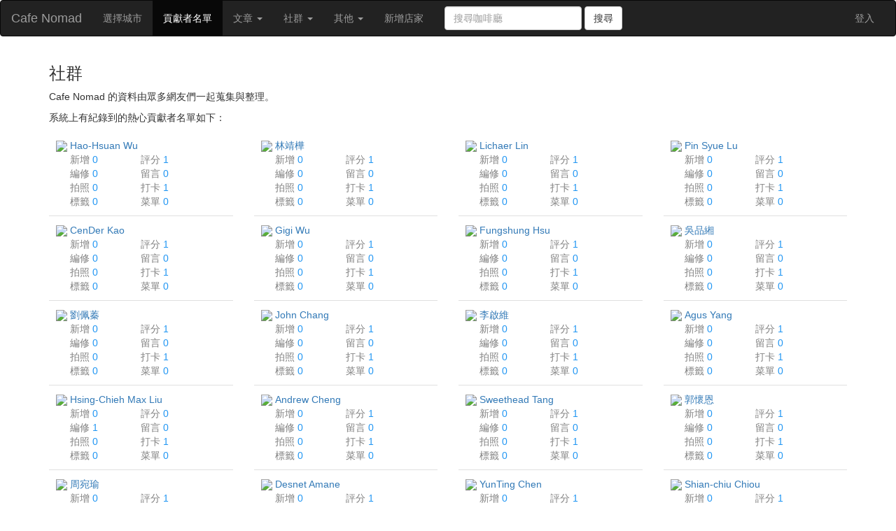

--- FILE ---
content_type: text/html; charset=UTF-8
request_url: https://cafenomad.tw/community?page=84
body_size: 12551
content:
<!doctype html>
<html class="no-js" lang="">
    <head>
        <meta charset="utf-8">
        <meta http-equiv="x-ua-compatible" content="ie=edge">
        <title>Cafe Nomad - 全台網友們推薦的咖啡廳清單，適合工作、看書、喝杯咖啡</title>
        <meta name="description" content="Cafe Nomad - 全台網友們推薦的咖啡廳清單，適合工作、看書、喝杯咖啡">
        <meta name="viewport" content="width=device-width, initial-scale=1">

        <meta property='og:title' content="Cafe Nomad - 全台網友們推薦的咖啡廳清單，適合工作、看書、喝杯咖啡">

        <meta property='og:description' content="Cafe Nomad - 全台網友們推薦的咖啡廳清單，適合工作、看書、喝杯咖啡">

        <meta property='og:image' content="http://cafenomad.tw/img/taipei-cafe-list.png">

        <!-- Latest compiled and minified CSS -->
        <link rel="stylesheet" href="/css/bootstrap.min.css">

        <link rel="stylesheet" href="/css/font-awesome.min.css">

        <link rel="stylesheet" href="/css/style.css?v=37">
        <link rel="stylesheet" href="/css/filter.css?v=2">
        <link rel="stylesheet" href="/css/forum.css?v=1769181739">
        <link rel="stylesheet" href="/css/panel.css?v=2">

        <script src="/js/jquery-1.12.0.min.js"></script>

        <script src='/js/helper.js?v=12'></script>

        <script src='/js/store.min.js'></script>

        <script src="/vendor/linkify/linkify.min.js"></script>
        <script src="/vendor/linkify/linkify-jquery.min.js"></script>

        <script src="https://cdn.jsdelivr.net/npm/js-cookie@3.0.5/dist/js.cookie.min.js" integrity="sha256-WCzAhd2P6gRJF9Hv3oOOd+hFJi/QJbv+Azn4CGB8gfY=" crossorigin="anonymous"></script>

        <script>
            $(document).ready(function(){
                $('.linkify').linkify({
                    target: "_blank"
                });
            });
        </script>

        <script src="https://cdnjs.cloudflare.com/ajax/libs/emojione/2.2.7/lib/js/emojione.min.js"></script>
        <link rel="stylesheet" href="https://cdnjs.cloudflare.com/ajax/libs/emojione/2.2.7/assets/css/emojione.min.css">
        <!--
        <script src="//twemoji.maxcdn.com/2/twemoji.min.js?11.2"></script>
        -->
        <script>
            $(document).ready(function(){
                // twemoji.parse(document.body);
                /*
                $('.post-block article section').each(function(i, elem) {
                    twemoji.parse(elem);
                });
                */
            });
        </script>

        <script>
                    </script>

        

        <link rel="apple-touch-icon" href="/apple-touch-icon.png">
        <link rel="apple-touch-icon" sizes="180x180" href="/apple-touch-icon.png">
        <link rel="icon" type="image/png" href="/favicon-32x32.png" sizes="32x32">
        <link rel="icon" type="image/png" href="/favicon-16x16.png" sizes="16x16">
        <link rel="manifest" href="/manifest.json">
        <link rel="mask-icon" href="/safari-pinned-tab.svg" color="#5bbad5">
        <meta name="theme-color" content="#ffffff">

        <style>

    .loader {
        border: 10px solid #f3f3f3; /* Light grey */
        border-top: 10px solid #00BCD4; /* Blue */
        border-radius: 50%;
        width: 70px;
        height: 70px;
        animation: spin 0.5s linear infinite;

        position: fixed;
        z-index: 1100;
        left: 0;
        right: 0;
        margin-left: auto;
        margin-right: auto;
        top: 30%;
        display: none;
    }

    @keyframes  spin {
        0% { transform: rotate(0deg); }
        100% { transform: rotate(360deg); }
    }

    .sk-fading-circle {
      margin: 100px auto;
      width: 100px;
      height: 100px;

      position: fixed;
      z-index: 1100;
      left: 0;
      right: 0;
      margin-left: auto;
      margin-right: auto;
      top: 15%;
      display: none;
    }

    .sk-fading-circle .sk-circle {
      width: 100%;
      height: 100%;
      position: absolute;
      left: 0;
      top: 0;
    }

    .sk-fading-circle .sk-circle:before {
      content: '';
      display: block;
      margin: 0 auto;
      width: 15%;
      height: 15%;
      /*
      background-color: #00BCD4;
      */
      background-color: #333;
      border-radius: 100%;
      -webkit-animation: sk-circleFadeDelay 1.2s infinite ease-in-out both;
              animation: sk-circleFadeDelay 1.2s infinite ease-in-out both;
    }
    .sk-fading-circle .sk-circle2 {
      -webkit-transform: rotate(30deg);
          -ms-transform: rotate(30deg);
              transform: rotate(30deg);
    }
    .sk-fading-circle .sk-circle3 {
      -webkit-transform: rotate(60deg);
          -ms-transform: rotate(60deg);
              transform: rotate(60deg);
    }
    .sk-fading-circle .sk-circle4 {
      -webkit-transform: rotate(90deg);
          -ms-transform: rotate(90deg);
              transform: rotate(90deg);
    }
    .sk-fading-circle .sk-circle5 {
      -webkit-transform: rotate(120deg);
          -ms-transform: rotate(120deg);
              transform: rotate(120deg);
    }
    .sk-fading-circle .sk-circle6 {
      -webkit-transform: rotate(150deg);
          -ms-transform: rotate(150deg);
              transform: rotate(150deg);
    }
    .sk-fading-circle .sk-circle7 {
      -webkit-transform: rotate(180deg);
          -ms-transform: rotate(180deg);
              transform: rotate(180deg);
    }
    .sk-fading-circle .sk-circle8 {
      -webkit-transform: rotate(210deg);
          -ms-transform: rotate(210deg);
              transform: rotate(210deg);
    }
    .sk-fading-circle .sk-circle9 {
      -webkit-transform: rotate(240deg);
          -ms-transform: rotate(240deg);
              transform: rotate(240deg);
    }
    .sk-fading-circle .sk-circle10 {
      -webkit-transform: rotate(270deg);
          -ms-transform: rotate(270deg);
              transform: rotate(270deg);
    }
    .sk-fading-circle .sk-circle11 {
      -webkit-transform: rotate(300deg);
          -ms-transform: rotate(300deg);
              transform: rotate(300deg);
    }
    .sk-fading-circle .sk-circle12 {
      -webkit-transform: rotate(330deg);
          -ms-transform: rotate(330deg);
              transform: rotate(330deg);
    }
    .sk-fading-circle .sk-circle2:before {
      -webkit-animation-delay: -1.1s;
              animation-delay: -1.1s;
    }
    .sk-fading-circle .sk-circle3:before {
      -webkit-animation-delay: -1s;
              animation-delay: -1s;
    }
    .sk-fading-circle .sk-circle4:before {
      -webkit-animation-delay: -0.9s;
              animation-delay: -0.9s;
    }
    .sk-fading-circle .sk-circle5:before {
      -webkit-animation-delay: -0.8s;
              animation-delay: -0.8s;
    }
    .sk-fading-circle .sk-circle6:before {
      -webkit-animation-delay: -0.7s;
              animation-delay: -0.7s;
    }
    .sk-fading-circle .sk-circle7:before {
      -webkit-animation-delay: -0.6s;
              animation-delay: -0.6s;
    }
    .sk-fading-circle .sk-circle8:before {
      -webkit-animation-delay: -0.5s;
              animation-delay: -0.5s;
    }
    .sk-fading-circle .sk-circle9:before {
      -webkit-animation-delay: -0.4s;
              animation-delay: -0.4s;
    }
    .sk-fading-circle .sk-circle10:before {
      -webkit-animation-delay: -0.3s;
              animation-delay: -0.3s;
    }
    .sk-fading-circle .sk-circle11:before {
      -webkit-animation-delay: -0.2s;
              animation-delay: -0.2s;
    }
    .sk-fading-circle .sk-circle12:before {
      -webkit-animation-delay: -0.1s;
              animation-delay: -0.1s;
    }

    @-webkit-keyframes sk-circleFadeDelay {
      0%, 39%, 100% { opacity: 0; }
      40% { opacity: 1; }
    }

    @keyframes  sk-circleFadeDelay {
      0%, 39%, 100% { opacity: 0; }
      40% { opacity: 1; }
    }
</style>

        <style>
    .native-ad {
        position: relative;
        height: 170px;
        /*
        border-radius: 5px;
        */
        word-break: break-all;
        border: 1px solid #E0E0E0;
        background-color: white;
    }

    .native-ad.-card-view {
        width: 100%;
        margin-bottom: 10px;
    }

    .native-ad.-in-modal {
        max-width: 320px;
        margin: 0 auto;
        /*
        background-color: #EEEEEE;
        */
    }

    .native-ad:hover {
        /*
        background-color: #EEEEEE;
        */
        cursor: pointer;
    }

    /*
    .native-ad.-in-modal:hover {
        background-color: #E0E0E0;
        cursor: pointer;
    }
    */

    .native-ad .corner-mark {
        position: absolute;
        right: 0px;
        top: 0px;
        color: #BDBDBD;
        font-size: 12px;
        padding: 5px 7px 2px 4px;
        background-color: white;
        border-radius: 5px;
        z-index: 2;
    }

    .native-ad .main {
        height: 100%;
        padding: 15px 15px;
    }

    .native-ad .main .wrap {
        width: 100%;
        height: 100%;
        display:flex;
        align-items:center;
        justify-content: center;
        flex-direction: column;
        text-align: center;
        overflow: hidden;
    }

    .native-ad img {
        height: 25px;
        margin-bottom: 10px;
    }

    .native-ad img:hover {
        opacity: .9;
    }

    .native-ad .text {
        font-weight: bold;
        overflow: hidden;
        max-height: 69px;
    }

    .native-ad a {
        margin-top: 10px;
        max-width: 100%;
    }

    .native-ad.-in-homepage {
        height: auto;
        box-sizing: content-box;
    }

    .native-ad.-in-homepage img {
        width: auto;
        height: auto;
        max-width: 280px;
        max-height: 104px;
    }
</style>

        <style>
            .announcement-bg {
                background-color: #EEEEEE;
                padding: 20px 20px;
                margin-bottom: 10px;
            }

            .announcement-bg.-white {
                background-color: white;
                border: 1px solid #E0E0E0;
            }

            .announcement {
                margin-bottom: 10px;
            }
            .announcement:last-child {
                margin-bottom: 0;
            }

            .announcement > a {
                color: #333;
            }

            .alert.alert-dark {
                background-color: #424242;
                color: white;
            }

            .alert.alert-dark .close {
                color: white;
                opacity: 0.5;"
            }

            .alert.alert-dark a {
                color: white;
            }

        </style>

        <style>
            .top-row .col-main {
                flex: 0 1 100%;
            }
            .top-row .col-native {
                flex: 0 0 auto;
            }
            @media (min-width: 992px) {
                .top-row {
                    display: flex;
                    align-items: center;
                }
                .top-row .col-main {
                    order: 0;
                }
                .top-row .col-native {
                    order: 1;
                }
            }
            @media (min-width: 992px) {
                .mt-lg-m {
                    margin-top: 20px;
                }
            }
        </style>

        <!-- Google tag (gtag.js) -->
        <script async src="https://www.googletagmanager.com/gtag/js?id=G-F4TSWB4X9K"></script>
        <script>
            window.dataLayer = window.dataLayer || [];
            function gtag(){dataLayer.push(arguments);}
            gtag('js', new Date());

            gtag('config', 'G-F4TSWB4X9K');
        </script>

    </head>
    <body>

        <div class="loader" id="loading"></div>

        <!--
        <div class="sk-fading-circle" id='loading'>
          <div class="sk-circle1 sk-circle"></div>
          <div class="sk-circle2 sk-circle"></div>
          <div class="sk-circle3 sk-circle"></div>
          <div class="sk-circle4 sk-circle"></div>
          <div class="sk-circle5 sk-circle"></div>
          <div class="sk-circle6 sk-circle"></div>
          <div class="sk-circle7 sk-circle"></div>
          <div class="sk-circle8 sk-circle"></div>
          <div class="sk-circle9 sk-circle"></div>
          <div class="sk-circle10 sk-circle"></div>
          <div class="sk-circle11 sk-circle"></div>
          <div class="sk-circle12 sk-circle"></div>
        </div>
        -->

                    <style>
    .btn-cta {
      padding-top: 7px !important;
      padding-bottom: 7px !important;
      border: none;
    }
    .navbar .btn-cta {
      margin-left: 15px;
      margin-right: 15px;
    }

    .btn-yellow {
      color: black !important;
      border-radius: 3px;
      background: #fcd000;
    }
    .btn-yellow:hover, .btn-yellow:focus {
      background: #fcd000 !important;
      opacity: 0.85;
    }
    .btn-fancy {
      background-image: linear-gradient(to right,#e052a0,#f15c41);
      border-radius: 2px;
      color: #fff !important;
      font-weight: bold;
    }
    .btn-fancy:hover {
      background-image: linear-gradient(to right,#3ec7e0,#526bf4);
    }
    @media (min-width: 768px) {
      .btn-cta {
        margin-left: 0px;
        margin-right: 15px;
      }
      .img-link {
        padding: 0px !important;
      }
    }
</style>

<nav class="navbar navbar-inverse" style="z-index: 10;">
  <div class="container-fluid">
    <!-- Brand and toggle get grouped for better mobile display -->
    <div class="navbar-header">
      <button type="button" class="navbar-toggle collapsed" data-toggle="collapse" data-target="#bs-example-navbar-collapse-1" aria-expanded="false">
        <span class="sr-only">Toggle navigation</span>
        <span class="icon-bar"></span>
        <span class="icon-bar"></span>
        <span class="icon-bar"></span>
      </button>

      <a class="navbar-brand" href="/">Cafe Nomad</a>

    </div>

    <!-- Collect the nav links, forms, and other content for toggling -->
    <div class="collapse navbar-collapse" id="bs-example-navbar-collapse-1">
      <ul class="nav navbar-nav">

        <li role="presentation" ><a href="#city-modal" data-toggle="modal" data-target="#city-modal">選擇城市</a></li>

        <li role="presentation"  class="active" ><a href="/community">貢獻者名單 <span class="sr-only">(目前頁面)</span> </a></li>

        <li class="dropdown">
            <a href="#" class="dropdown-toggle" data-toggle="dropdown" role="button" aria-haspopup="true" aria-expanded="false">
                文章
             <span class="caret"></span></a>
            <ul class="dropdown-menu">
                <li>
                    <a href='/f'>
                        討論區
                    </a>
                </li>
                <li>
                    <a href='/column'>
                        咖啡專欄
                    </a>
                </li>
            </ul>
        </li>

        <li class="dropdown">
          <a href="#" class="dropdown-toggle" data-toggle="dropdown" role="button" aria-haspopup="true" aria-expanded="false">
              社群
           <span class="caret"></span></a>
          <ul class="dropdown-menu">
              <li>
                  <a href="https://www.facebook.com/groups/561078630763040/" target='_blank'>
                      Facebook 社團
                  </a>
              </li>
              <li>
                  <a href="https://www.facebook.com/cafenomad.tw/" target='_blank'>
                      Facebook 粉絲專頁
                  </a>
              </li>
              <li>
                  <a href='/people'>
                      咖啡廳裡的人們都在忙什麼？
                  </a>
              </li>
          </ul>
        </li>

        <li class="dropdown">
          <a href="#" class="dropdown-toggle" data-toggle="dropdown" role="button" aria-haspopup="true" aria-expanded="false">
              其他
           <span class="caret"></span></a>
          <ul class="dropdown-menu">
              <li>
                  <a href='/terms'>
                      使用者條款
                  </a>
              </li>
          </ul>
        </li>

        <!--
        <li class="dropdown">
            <a href="#" class="dropdown-toggle" data-toggle="dropdown" role="button" aria-haspopup="true" aria-expanded="false">
              咖啡豆
                <span class="caret"></span>
            </a>
            <ul class="dropdown-menu">
                <li>
                    <a href="/drink-coffee" >
                        Cafe Nomad ✕ 暇日咖啡豆
                    </a>
                </li>
                <li>
                    <a href="/coffee">
                        網路咖啡豆推薦清單
                    </a>
                </li>
            </ul>
        </li>
        -->

        <li role="presentation"><a href="/contribute">新增店家</a></li>

        
      </ul>

      <form class="navbar-form navbar-left" method="GET" action="/shop/search">
        <div class="form-group">
          <input type="text" class="form-control" name="query" placeholder="搜尋咖啡廳">
        </div>
        <button type="submit" class="btn btn-default">搜尋</button>
      </form>


      <ul class="nav navbar-nav" style="display: none;">
          <li role="presentation"><a href="https://job.turn.tw" target="_blank">關於站長</a></li>
          <li class="dropdown">
              <a href="#" class="dropdown-toggle" data-toggle="dropdown" role="button" aria-haspopup="true" aria-expanded="false">
                  更多清單
               <span class="caret"></span></a>
              <ul class="dropdown-menu">
                                    <li>
                      <a href='https://listbox.app/list/D1PRKO' target="_blank">
                          <i class="fa fa-hand-o-right"></i>&nbsp;
                          台灣獨立書店清單
                      </a>
                  </li>
                                    <li>
                      <a href='https://listbox.app/list/qKnP10' target="_blank">
                          <i class="fa fa-hand-o-right"></i>&nbsp;
                          適合下班後小酌的酒吧清單
                      </a>
                  </li>
                                    <li>
                      <a href='https://listbox.app/list/V2Ya26' target="_blank">
                          <i class="fa fa-hand-o-right"></i>&nbsp;
                          台灣拉麵店推薦清單
                      </a>
                  </li>
                                    <li>
                      <a href='https://listbox.app/list/zj4djZ' target="_blank">
                          <i class="fa fa-hand-o-right"></i>&nbsp;
                          網站與手機APP接案公司清單
                      </a>
                  </li>
                                    <li>
                      <a href='https://listbox.app/list/715x28' target="_blank">
                          <i class="fa fa-hand-o-right"></i>&nbsp;
                          台灣藝廊清單
                      </a>
                  </li>
                                    <li role="separator" class="divider"></li>
                  <li class="dropdown-header">聯盟網站 ListBox 是 Cafe Nomad 站長另外建的一個綜合清單網站。</li>
                  <li class="dropdown-header">您有希望整理什麼清單嗎？歡迎透過 FB 粉專與站長討論，謝謝您。</li>
              </ul>
          </li>
      </ul>

      <ul class="nav navbar-nav navbar-right">
          <!-- <li>
              <a href="https://bit.ly/3uZMTak" class="btn navbar-btn btn-cta btn-yellow" target="_blank">☕ 免費領取濾掛咖啡！</a>
          </li> -->
                                  <li><a href="/login/ready">登入</a></li>
          
          
      </ul>
    </div><!-- /.navbar-collapse -->
  </div><!-- /.container-fluid -->
</nav>

<div class="alert alert-info alert-dismissible text-center" role="alert" style="display: none;">
    <button type="button" class="close" data-dismiss="alert" aria-label="Close"><span aria-hidden="true">&times;</span></button>
    <strong>站長新作品！</strong>利用 Cafe Nomad 的技術，整理書店、藝廊、酒吧等等資料！<a href="#" class="alert-link" data-toggle="modal" data-target="#prolistModal">點此了解更多</a>
</div>

<!-- Modal -->
<div class="modal" id="prolistModal" tabindex="-1" role="dialog" aria-labelledby="">
    <div class="modal-dialog" role="document">
        <div class="modal-content">
            <div class="modal-header">
                <button type="button" class="close" data-dismiss="modal" aria-label="Close"><span aria-hidden="true">&times;</span></button>
                <h4 class="modal-title" id="">達人清單 ProList</h4>
            </div>
            <div class="modal-body">
                <p>站長認為，Cafe Nomad 背後的技術，只用來整理咖啡廳資料，太可惜了。</p>
                <p>開發了新平台版本，讓每個人都可以針對不同主題，設計清單、整理資料！請參考：</p>
                <ul>
                    <li><a href="https://memes.tw/pro">達人清單 ProList - 屬於各領域達人的資料清單</a></li>
                    <li><a href="https://memes.tw/pro/list/vdyqdr">全台酒吧大推薦：下班後小酌一杯！</a></li>
                    <li><a href="https://memes.tw/pro/list/E62Yl8">全台藝廊大推薦：一起欣賞藝術吧！</a></li>
                    <li><a href="https://memes.tw/pro/list/PnbBna">全台獨立書店大推薦：一起閱讀書籍吧！</a></li>
                </ul>
            </div>
            <div class="modal-footer">
                <button type="button" class="btn btn-default" data-dismiss="modal">Close</button>
            </div>
        </div>
    </div>
</div>
        
        
        
<div class='container'>
    <div class='row'>
        <div class="col-md-12">
            <h3>社群</h3>
            <p>Cafe Nomad 的資料由眾多網友們一起蒐集與整理。</p>
            <p>系統上有紀錄到的熱心貢獻者名單如下：</p>
        </div>
    </div>

    <div class='row'>
                <div class='col-md-3'>
            <a href='/user/1405' class='user-a'>
                <div style='padding: 10px; border-bottom: 1px solid #E0E0E0;'>
                    <div style='display: inline-block;'>
                        <img src='https://graph.facebook.com/v2.8/10208978735091731/picture?type=square' style='border-radius: 50%; width: 50px;'>
                    </div>
                    <div style='display: inline-block; width: calc(100% - 70px); vertical-align: top;'>
                        <div style='overflow: hidden; text-overflow: ellipsis; white-space: nowrap;'>
                        Hao-Hsuan Wu
                        </div>
                        <div style="color: grey;">
                            <div class="row">
                                <div class="col-xs-6">
                                    新增 <span class="blue">0</span>
                                </div>
                                <div class="col-xs-6">
                                    評分 <span class="blue">1</span>
                                </div>
                            </div>
                            <div class="row">
                                <div class="col-xs-6">
                                    編修 <span class="blue">0</span>
                                </div>
                                <div class="col-xs-6">
                                    留言 <span class="blue">0</span>
                                </div>
                            </div>
                            <div class="row">
                                <div class="col-xs-6">
                                    拍照 <span class="blue">0</span>
                                </div>
                                <div class="col-xs-6">
                                    打卡 <span class="blue">1</span>
                                </div>
                            </div>
                            <div class="row">
                                <div class="col-xs-6">
                                    標籤 <span class="blue">0</span>
                                </div>
                                <div class="col-xs-6">
                                    菜單 <span class="blue">0</span>
                                </div>
                            </div>
                        </div>
                    </div>
                </div>
            </a>
        </div>
                <div class='col-md-3'>
            <a href='/user/1409' class='user-a'>
                <div style='padding: 10px; border-bottom: 1px solid #E0E0E0;'>
                    <div style='display: inline-block;'>
                        <img src='https://graph.facebook.com/v2.8/1324384880955535/picture?type=square' style='border-radius: 50%; width: 50px;'>
                    </div>
                    <div style='display: inline-block; width: calc(100% - 70px); vertical-align: top;'>
                        <div style='overflow: hidden; text-overflow: ellipsis; white-space: nowrap;'>
                        林靖樺
                        </div>
                        <div style="color: grey;">
                            <div class="row">
                                <div class="col-xs-6">
                                    新增 <span class="blue">0</span>
                                </div>
                                <div class="col-xs-6">
                                    評分 <span class="blue">1</span>
                                </div>
                            </div>
                            <div class="row">
                                <div class="col-xs-6">
                                    編修 <span class="blue">0</span>
                                </div>
                                <div class="col-xs-6">
                                    留言 <span class="blue">0</span>
                                </div>
                            </div>
                            <div class="row">
                                <div class="col-xs-6">
                                    拍照 <span class="blue">0</span>
                                </div>
                                <div class="col-xs-6">
                                    打卡 <span class="blue">1</span>
                                </div>
                            </div>
                            <div class="row">
                                <div class="col-xs-6">
                                    標籤 <span class="blue">0</span>
                                </div>
                                <div class="col-xs-6">
                                    菜單 <span class="blue">0</span>
                                </div>
                            </div>
                        </div>
                    </div>
                </div>
            </a>
        </div>
                <div class='col-md-3'>
            <a href='/user/1411' class='user-a'>
                <div style='padding: 10px; border-bottom: 1px solid #E0E0E0;'>
                    <div style='display: inline-block;'>
                        <img src='https://graph.facebook.com/v2.8/1566111110069164/picture?type=square' style='border-radius: 50%; width: 50px;'>
                    </div>
                    <div style='display: inline-block; width: calc(100% - 70px); vertical-align: top;'>
                        <div style='overflow: hidden; text-overflow: ellipsis; white-space: nowrap;'>
                        Lichaer Lin
                        </div>
                        <div style="color: grey;">
                            <div class="row">
                                <div class="col-xs-6">
                                    新增 <span class="blue">0</span>
                                </div>
                                <div class="col-xs-6">
                                    評分 <span class="blue">1</span>
                                </div>
                            </div>
                            <div class="row">
                                <div class="col-xs-6">
                                    編修 <span class="blue">0</span>
                                </div>
                                <div class="col-xs-6">
                                    留言 <span class="blue">0</span>
                                </div>
                            </div>
                            <div class="row">
                                <div class="col-xs-6">
                                    拍照 <span class="blue">0</span>
                                </div>
                                <div class="col-xs-6">
                                    打卡 <span class="blue">1</span>
                                </div>
                            </div>
                            <div class="row">
                                <div class="col-xs-6">
                                    標籤 <span class="blue">0</span>
                                </div>
                                <div class="col-xs-6">
                                    菜單 <span class="blue">0</span>
                                </div>
                            </div>
                        </div>
                    </div>
                </div>
            </a>
        </div>
                <div class='col-md-3'>
            <a href='/user/1412' class='user-a'>
                <div style='padding: 10px; border-bottom: 1px solid #E0E0E0;'>
                    <div style='display: inline-block;'>
                        <img src='https://graph.facebook.com/v2.8/1430836636946680/picture?type=square' style='border-radius: 50%; width: 50px;'>
                    </div>
                    <div style='display: inline-block; width: calc(100% - 70px); vertical-align: top;'>
                        <div style='overflow: hidden; text-overflow: ellipsis; white-space: nowrap;'>
                        Pin Syue Lu
                        </div>
                        <div style="color: grey;">
                            <div class="row">
                                <div class="col-xs-6">
                                    新增 <span class="blue">0</span>
                                </div>
                                <div class="col-xs-6">
                                    評分 <span class="blue">1</span>
                                </div>
                            </div>
                            <div class="row">
                                <div class="col-xs-6">
                                    編修 <span class="blue">0</span>
                                </div>
                                <div class="col-xs-6">
                                    留言 <span class="blue">0</span>
                                </div>
                            </div>
                            <div class="row">
                                <div class="col-xs-6">
                                    拍照 <span class="blue">0</span>
                                </div>
                                <div class="col-xs-6">
                                    打卡 <span class="blue">1</span>
                                </div>
                            </div>
                            <div class="row">
                                <div class="col-xs-6">
                                    標籤 <span class="blue">0</span>
                                </div>
                                <div class="col-xs-6">
                                    菜單 <span class="blue">0</span>
                                </div>
                            </div>
                        </div>
                    </div>
                </div>
            </a>
        </div>
                <div class='col-md-3'>
            <a href='/user/1416' class='user-a'>
                <div style='padding: 10px; border-bottom: 1px solid #E0E0E0;'>
                    <div style='display: inline-block;'>
                        <img src='https://graph.facebook.com/v2.8/10154168947550248/picture?type=square' style='border-radius: 50%; width: 50px;'>
                    </div>
                    <div style='display: inline-block; width: calc(100% - 70px); vertical-align: top;'>
                        <div style='overflow: hidden; text-overflow: ellipsis; white-space: nowrap;'>
                        CenDer Kao
                        </div>
                        <div style="color: grey;">
                            <div class="row">
                                <div class="col-xs-6">
                                    新增 <span class="blue">0</span>
                                </div>
                                <div class="col-xs-6">
                                    評分 <span class="blue">1</span>
                                </div>
                            </div>
                            <div class="row">
                                <div class="col-xs-6">
                                    編修 <span class="blue">0</span>
                                </div>
                                <div class="col-xs-6">
                                    留言 <span class="blue">0</span>
                                </div>
                            </div>
                            <div class="row">
                                <div class="col-xs-6">
                                    拍照 <span class="blue">0</span>
                                </div>
                                <div class="col-xs-6">
                                    打卡 <span class="blue">1</span>
                                </div>
                            </div>
                            <div class="row">
                                <div class="col-xs-6">
                                    標籤 <span class="blue">0</span>
                                </div>
                                <div class="col-xs-6">
                                    菜單 <span class="blue">0</span>
                                </div>
                            </div>
                        </div>
                    </div>
                </div>
            </a>
        </div>
                <div class='col-md-3'>
            <a href='/user/1432' class='user-a'>
                <div style='padding: 10px; border-bottom: 1px solid #E0E0E0;'>
                    <div style='display: inline-block;'>
                        <img src='https://graph.facebook.com/v2.8/10154419972335765/picture?type=square' style='border-radius: 50%; width: 50px;'>
                    </div>
                    <div style='display: inline-block; width: calc(100% - 70px); vertical-align: top;'>
                        <div style='overflow: hidden; text-overflow: ellipsis; white-space: nowrap;'>
                        Gigi Wu
                        </div>
                        <div style="color: grey;">
                            <div class="row">
                                <div class="col-xs-6">
                                    新增 <span class="blue">0</span>
                                </div>
                                <div class="col-xs-6">
                                    評分 <span class="blue">1</span>
                                </div>
                            </div>
                            <div class="row">
                                <div class="col-xs-6">
                                    編修 <span class="blue">0</span>
                                </div>
                                <div class="col-xs-6">
                                    留言 <span class="blue">0</span>
                                </div>
                            </div>
                            <div class="row">
                                <div class="col-xs-6">
                                    拍照 <span class="blue">0</span>
                                </div>
                                <div class="col-xs-6">
                                    打卡 <span class="blue">1</span>
                                </div>
                            </div>
                            <div class="row">
                                <div class="col-xs-6">
                                    標籤 <span class="blue">0</span>
                                </div>
                                <div class="col-xs-6">
                                    菜單 <span class="blue">0</span>
                                </div>
                            </div>
                        </div>
                    </div>
                </div>
            </a>
        </div>
                <div class='col-md-3'>
            <a href='/user/1435' class='user-a'>
                <div style='padding: 10px; border-bottom: 1px solid #E0E0E0;'>
                    <div style='display: inline-block;'>
                        <img src='https://graph.facebook.com/v2.8/10208849522135548/picture?type=square' style='border-radius: 50%; width: 50px;'>
                    </div>
                    <div style='display: inline-block; width: calc(100% - 70px); vertical-align: top;'>
                        <div style='overflow: hidden; text-overflow: ellipsis; white-space: nowrap;'>
                        Fungshung Hsu
                        </div>
                        <div style="color: grey;">
                            <div class="row">
                                <div class="col-xs-6">
                                    新增 <span class="blue">0</span>
                                </div>
                                <div class="col-xs-6">
                                    評分 <span class="blue">1</span>
                                </div>
                            </div>
                            <div class="row">
                                <div class="col-xs-6">
                                    編修 <span class="blue">0</span>
                                </div>
                                <div class="col-xs-6">
                                    留言 <span class="blue">0</span>
                                </div>
                            </div>
                            <div class="row">
                                <div class="col-xs-6">
                                    拍照 <span class="blue">0</span>
                                </div>
                                <div class="col-xs-6">
                                    打卡 <span class="blue">1</span>
                                </div>
                            </div>
                            <div class="row">
                                <div class="col-xs-6">
                                    標籤 <span class="blue">0</span>
                                </div>
                                <div class="col-xs-6">
                                    菜單 <span class="blue">0</span>
                                </div>
                            </div>
                        </div>
                    </div>
                </div>
            </a>
        </div>
                <div class='col-md-3'>
            <a href='/user/1436' class='user-a'>
                <div style='padding: 10px; border-bottom: 1px solid #E0E0E0;'>
                    <div style='display: inline-block;'>
                        <img src='https://graph.facebook.com/v2.8/1396006310470962/picture?type=square' style='border-radius: 50%; width: 50px;'>
                    </div>
                    <div style='display: inline-block; width: calc(100% - 70px); vertical-align: top;'>
                        <div style='overflow: hidden; text-overflow: ellipsis; white-space: nowrap;'>
                        吳品緗
                        </div>
                        <div style="color: grey;">
                            <div class="row">
                                <div class="col-xs-6">
                                    新增 <span class="blue">0</span>
                                </div>
                                <div class="col-xs-6">
                                    評分 <span class="blue">1</span>
                                </div>
                            </div>
                            <div class="row">
                                <div class="col-xs-6">
                                    編修 <span class="blue">0</span>
                                </div>
                                <div class="col-xs-6">
                                    留言 <span class="blue">0</span>
                                </div>
                            </div>
                            <div class="row">
                                <div class="col-xs-6">
                                    拍照 <span class="blue">0</span>
                                </div>
                                <div class="col-xs-6">
                                    打卡 <span class="blue">1</span>
                                </div>
                            </div>
                            <div class="row">
                                <div class="col-xs-6">
                                    標籤 <span class="blue">0</span>
                                </div>
                                <div class="col-xs-6">
                                    菜單 <span class="blue">0</span>
                                </div>
                            </div>
                        </div>
                    </div>
                </div>
            </a>
        </div>
                <div class='col-md-3'>
            <a href='/user/1438' class='user-a'>
                <div style='padding: 10px; border-bottom: 1px solid #E0E0E0;'>
                    <div style='display: inline-block;'>
                        <img src='https://graph.facebook.com/v2.8/1483909051627566/picture?type=square' style='border-radius: 50%; width: 50px;'>
                    </div>
                    <div style='display: inline-block; width: calc(100% - 70px); vertical-align: top;'>
                        <div style='overflow: hidden; text-overflow: ellipsis; white-space: nowrap;'>
                        劉佩蓁
                        </div>
                        <div style="color: grey;">
                            <div class="row">
                                <div class="col-xs-6">
                                    新增 <span class="blue">0</span>
                                </div>
                                <div class="col-xs-6">
                                    評分 <span class="blue">1</span>
                                </div>
                            </div>
                            <div class="row">
                                <div class="col-xs-6">
                                    編修 <span class="blue">0</span>
                                </div>
                                <div class="col-xs-6">
                                    留言 <span class="blue">0</span>
                                </div>
                            </div>
                            <div class="row">
                                <div class="col-xs-6">
                                    拍照 <span class="blue">0</span>
                                </div>
                                <div class="col-xs-6">
                                    打卡 <span class="blue">1</span>
                                </div>
                            </div>
                            <div class="row">
                                <div class="col-xs-6">
                                    標籤 <span class="blue">0</span>
                                </div>
                                <div class="col-xs-6">
                                    菜單 <span class="blue">0</span>
                                </div>
                            </div>
                        </div>
                    </div>
                </div>
            </a>
        </div>
                <div class='col-md-3'>
            <a href='/user/1439' class='user-a'>
                <div style='padding: 10px; border-bottom: 1px solid #E0E0E0;'>
                    <div style='display: inline-block;'>
                        <img src='https://graph.facebook.com/v2.8/10207059066309032/picture?type=square' style='border-radius: 50%; width: 50px;'>
                    </div>
                    <div style='display: inline-block; width: calc(100% - 70px); vertical-align: top;'>
                        <div style='overflow: hidden; text-overflow: ellipsis; white-space: nowrap;'>
                        John Chang
                        </div>
                        <div style="color: grey;">
                            <div class="row">
                                <div class="col-xs-6">
                                    新增 <span class="blue">0</span>
                                </div>
                                <div class="col-xs-6">
                                    評分 <span class="blue">1</span>
                                </div>
                            </div>
                            <div class="row">
                                <div class="col-xs-6">
                                    編修 <span class="blue">0</span>
                                </div>
                                <div class="col-xs-6">
                                    留言 <span class="blue">0</span>
                                </div>
                            </div>
                            <div class="row">
                                <div class="col-xs-6">
                                    拍照 <span class="blue">0</span>
                                </div>
                                <div class="col-xs-6">
                                    打卡 <span class="blue">1</span>
                                </div>
                            </div>
                            <div class="row">
                                <div class="col-xs-6">
                                    標籤 <span class="blue">0</span>
                                </div>
                                <div class="col-xs-6">
                                    菜單 <span class="blue">0</span>
                                </div>
                            </div>
                        </div>
                    </div>
                </div>
            </a>
        </div>
                <div class='col-md-3'>
            <a href='/user/1442' class='user-a'>
                <div style='padding: 10px; border-bottom: 1px solid #E0E0E0;'>
                    <div style='display: inline-block;'>
                        <img src='https://graph.facebook.com/v2.8/1500252849986025/picture?type=square' style='border-radius: 50%; width: 50px;'>
                    </div>
                    <div style='display: inline-block; width: calc(100% - 70px); vertical-align: top;'>
                        <div style='overflow: hidden; text-overflow: ellipsis; white-space: nowrap;'>
                        李啟維
                        </div>
                        <div style="color: grey;">
                            <div class="row">
                                <div class="col-xs-6">
                                    新增 <span class="blue">0</span>
                                </div>
                                <div class="col-xs-6">
                                    評分 <span class="blue">1</span>
                                </div>
                            </div>
                            <div class="row">
                                <div class="col-xs-6">
                                    編修 <span class="blue">0</span>
                                </div>
                                <div class="col-xs-6">
                                    留言 <span class="blue">0</span>
                                </div>
                            </div>
                            <div class="row">
                                <div class="col-xs-6">
                                    拍照 <span class="blue">0</span>
                                </div>
                                <div class="col-xs-6">
                                    打卡 <span class="blue">1</span>
                                </div>
                            </div>
                            <div class="row">
                                <div class="col-xs-6">
                                    標籤 <span class="blue">0</span>
                                </div>
                                <div class="col-xs-6">
                                    菜單 <span class="blue">0</span>
                                </div>
                            </div>
                        </div>
                    </div>
                </div>
            </a>
        </div>
                <div class='col-md-3'>
            <a href='/user/1443' class='user-a'>
                <div style='padding: 10px; border-bottom: 1px solid #E0E0E0;'>
                    <div style='display: inline-block;'>
                        <img src='https://graph.facebook.com/v2.8/1368989209790898/picture?type=square' style='border-radius: 50%; width: 50px;'>
                    </div>
                    <div style='display: inline-block; width: calc(100% - 70px); vertical-align: top;'>
                        <div style='overflow: hidden; text-overflow: ellipsis; white-space: nowrap;'>
                        Agus Yang
                        </div>
                        <div style="color: grey;">
                            <div class="row">
                                <div class="col-xs-6">
                                    新增 <span class="blue">0</span>
                                </div>
                                <div class="col-xs-6">
                                    評分 <span class="blue">1</span>
                                </div>
                            </div>
                            <div class="row">
                                <div class="col-xs-6">
                                    編修 <span class="blue">0</span>
                                </div>
                                <div class="col-xs-6">
                                    留言 <span class="blue">0</span>
                                </div>
                            </div>
                            <div class="row">
                                <div class="col-xs-6">
                                    拍照 <span class="blue">0</span>
                                </div>
                                <div class="col-xs-6">
                                    打卡 <span class="blue">1</span>
                                </div>
                            </div>
                            <div class="row">
                                <div class="col-xs-6">
                                    標籤 <span class="blue">0</span>
                                </div>
                                <div class="col-xs-6">
                                    菜單 <span class="blue">0</span>
                                </div>
                            </div>
                        </div>
                    </div>
                </div>
            </a>
        </div>
                <div class='col-md-3'>
            <a href='/user/1447' class='user-a'>
                <div style='padding: 10px; border-bottom: 1px solid #E0E0E0;'>
                    <div style='display: inline-block;'>
                        <img src='https://graph.facebook.com/v2.8/10155819045677892/picture?type=square' style='border-radius: 50%; width: 50px;'>
                    </div>
                    <div style='display: inline-block; width: calc(100% - 70px); vertical-align: top;'>
                        <div style='overflow: hidden; text-overflow: ellipsis; white-space: nowrap;'>
                        Hsing-Chieh Max Liu
                        </div>
                        <div style="color: grey;">
                            <div class="row">
                                <div class="col-xs-6">
                                    新增 <span class="blue">0</span>
                                </div>
                                <div class="col-xs-6">
                                    評分 <span class="blue">0</span>
                                </div>
                            </div>
                            <div class="row">
                                <div class="col-xs-6">
                                    編修 <span class="blue">1</span>
                                </div>
                                <div class="col-xs-6">
                                    留言 <span class="blue">0</span>
                                </div>
                            </div>
                            <div class="row">
                                <div class="col-xs-6">
                                    拍照 <span class="blue">0</span>
                                </div>
                                <div class="col-xs-6">
                                    打卡 <span class="blue">1</span>
                                </div>
                            </div>
                            <div class="row">
                                <div class="col-xs-6">
                                    標籤 <span class="blue">0</span>
                                </div>
                                <div class="col-xs-6">
                                    菜單 <span class="blue">0</span>
                                </div>
                            </div>
                        </div>
                    </div>
                </div>
            </a>
        </div>
                <div class='col-md-3'>
            <a href='/user/1449' class='user-a'>
                <div style='padding: 10px; border-bottom: 1px solid #E0E0E0;'>
                    <div style='display: inline-block;'>
                        <img src='https://graph.facebook.com/v2.8/580660868789557/picture?type=square' style='border-radius: 50%; width: 50px;'>
                    </div>
                    <div style='display: inline-block; width: calc(100% - 70px); vertical-align: top;'>
                        <div style='overflow: hidden; text-overflow: ellipsis; white-space: nowrap;'>
                        Andrew Cheng
                        </div>
                        <div style="color: grey;">
                            <div class="row">
                                <div class="col-xs-6">
                                    新增 <span class="blue">0</span>
                                </div>
                                <div class="col-xs-6">
                                    評分 <span class="blue">1</span>
                                </div>
                            </div>
                            <div class="row">
                                <div class="col-xs-6">
                                    編修 <span class="blue">0</span>
                                </div>
                                <div class="col-xs-6">
                                    留言 <span class="blue">0</span>
                                </div>
                            </div>
                            <div class="row">
                                <div class="col-xs-6">
                                    拍照 <span class="blue">0</span>
                                </div>
                                <div class="col-xs-6">
                                    打卡 <span class="blue">1</span>
                                </div>
                            </div>
                            <div class="row">
                                <div class="col-xs-6">
                                    標籤 <span class="blue">0</span>
                                </div>
                                <div class="col-xs-6">
                                    菜單 <span class="blue">0</span>
                                </div>
                            </div>
                        </div>
                    </div>
                </div>
            </a>
        </div>
                <div class='col-md-3'>
            <a href='/user/1451' class='user-a'>
                <div style='padding: 10px; border-bottom: 1px solid #E0E0E0;'>
                    <div style='display: inline-block;'>
                        <img src='https://graph.facebook.com/v2.8/10212511497210759/picture?type=square' style='border-radius: 50%; width: 50px;'>
                    </div>
                    <div style='display: inline-block; width: calc(100% - 70px); vertical-align: top;'>
                        <div style='overflow: hidden; text-overflow: ellipsis; white-space: nowrap;'>
                        Sweethead Tang
                        </div>
                        <div style="color: grey;">
                            <div class="row">
                                <div class="col-xs-6">
                                    新增 <span class="blue">0</span>
                                </div>
                                <div class="col-xs-6">
                                    評分 <span class="blue">1</span>
                                </div>
                            </div>
                            <div class="row">
                                <div class="col-xs-6">
                                    編修 <span class="blue">0</span>
                                </div>
                                <div class="col-xs-6">
                                    留言 <span class="blue">0</span>
                                </div>
                            </div>
                            <div class="row">
                                <div class="col-xs-6">
                                    拍照 <span class="blue">0</span>
                                </div>
                                <div class="col-xs-6">
                                    打卡 <span class="blue">1</span>
                                </div>
                            </div>
                            <div class="row">
                                <div class="col-xs-6">
                                    標籤 <span class="blue">0</span>
                                </div>
                                <div class="col-xs-6">
                                    菜單 <span class="blue">0</span>
                                </div>
                            </div>
                        </div>
                    </div>
                </div>
            </a>
        </div>
                <div class='col-md-3'>
            <a href='/user/1460' class='user-a'>
                <div style='padding: 10px; border-bottom: 1px solid #E0E0E0;'>
                    <div style='display: inline-block;'>
                        <img src='https://graph.facebook.com/v2.8/10206276218023081/picture?type=square' style='border-radius: 50%; width: 50px;'>
                    </div>
                    <div style='display: inline-block; width: calc(100% - 70px); vertical-align: top;'>
                        <div style='overflow: hidden; text-overflow: ellipsis; white-space: nowrap;'>
                        郭懷恩
                        </div>
                        <div style="color: grey;">
                            <div class="row">
                                <div class="col-xs-6">
                                    新增 <span class="blue">0</span>
                                </div>
                                <div class="col-xs-6">
                                    評分 <span class="blue">1</span>
                                </div>
                            </div>
                            <div class="row">
                                <div class="col-xs-6">
                                    編修 <span class="blue">0</span>
                                </div>
                                <div class="col-xs-6">
                                    留言 <span class="blue">0</span>
                                </div>
                            </div>
                            <div class="row">
                                <div class="col-xs-6">
                                    拍照 <span class="blue">0</span>
                                </div>
                                <div class="col-xs-6">
                                    打卡 <span class="blue">1</span>
                                </div>
                            </div>
                            <div class="row">
                                <div class="col-xs-6">
                                    標籤 <span class="blue">0</span>
                                </div>
                                <div class="col-xs-6">
                                    菜單 <span class="blue">0</span>
                                </div>
                            </div>
                        </div>
                    </div>
                </div>
            </a>
        </div>
                <div class='col-md-3'>
            <a href='/user/1465' class='user-a'>
                <div style='padding: 10px; border-bottom: 1px solid #E0E0E0;'>
                    <div style='display: inline-block;'>
                        <img src='https://graph.facebook.com/v2.8/1132640476847862/picture?type=square' style='border-radius: 50%; width: 50px;'>
                    </div>
                    <div style='display: inline-block; width: calc(100% - 70px); vertical-align: top;'>
                        <div style='overflow: hidden; text-overflow: ellipsis; white-space: nowrap;'>
                        周宛瑜
                        </div>
                        <div style="color: grey;">
                            <div class="row">
                                <div class="col-xs-6">
                                    新增 <span class="blue">0</span>
                                </div>
                                <div class="col-xs-6">
                                    評分 <span class="blue">1</span>
                                </div>
                            </div>
                            <div class="row">
                                <div class="col-xs-6">
                                    編修 <span class="blue">0</span>
                                </div>
                                <div class="col-xs-6">
                                    留言 <span class="blue">0</span>
                                </div>
                            </div>
                            <div class="row">
                                <div class="col-xs-6">
                                    拍照 <span class="blue">0</span>
                                </div>
                                <div class="col-xs-6">
                                    打卡 <span class="blue">1</span>
                                </div>
                            </div>
                            <div class="row">
                                <div class="col-xs-6">
                                    標籤 <span class="blue">0</span>
                                </div>
                                <div class="col-xs-6">
                                    菜單 <span class="blue">0</span>
                                </div>
                            </div>
                        </div>
                    </div>
                </div>
            </a>
        </div>
                <div class='col-md-3'>
            <a href='/user/1466' class='user-a'>
                <div style='padding: 10px; border-bottom: 1px solid #E0E0E0;'>
                    <div style='display: inline-block;'>
                        <img src='https://graph.facebook.com/v2.8/1204826089634937/picture?type=square' style='border-radius: 50%; width: 50px;'>
                    </div>
                    <div style='display: inline-block; width: calc(100% - 70px); vertical-align: top;'>
                        <div style='overflow: hidden; text-overflow: ellipsis; white-space: nowrap;'>
                        Desnet Amane
                        </div>
                        <div style="color: grey;">
                            <div class="row">
                                <div class="col-xs-6">
                                    新增 <span class="blue">0</span>
                                </div>
                                <div class="col-xs-6">
                                    評分 <span class="blue">1</span>
                                </div>
                            </div>
                            <div class="row">
                                <div class="col-xs-6">
                                    編修 <span class="blue">0</span>
                                </div>
                                <div class="col-xs-6">
                                    留言 <span class="blue">0</span>
                                </div>
                            </div>
                            <div class="row">
                                <div class="col-xs-6">
                                    拍照 <span class="blue">0</span>
                                </div>
                                <div class="col-xs-6">
                                    打卡 <span class="blue">1</span>
                                </div>
                            </div>
                            <div class="row">
                                <div class="col-xs-6">
                                    標籤 <span class="blue">0</span>
                                </div>
                                <div class="col-xs-6">
                                    菜單 <span class="blue">0</span>
                                </div>
                            </div>
                        </div>
                    </div>
                </div>
            </a>
        </div>
                <div class='col-md-3'>
            <a href='/user/1468' class='user-a'>
                <div style='padding: 10px; border-bottom: 1px solid #E0E0E0;'>
                    <div style='display: inline-block;'>
                        <img src='https://graph.facebook.com/v2.8/1249535435115773/picture?type=square' style='border-radius: 50%; width: 50px;'>
                    </div>
                    <div style='display: inline-block; width: calc(100% - 70px); vertical-align: top;'>
                        <div style='overflow: hidden; text-overflow: ellipsis; white-space: nowrap;'>
                        YunTing Chen
                        </div>
                        <div style="color: grey;">
                            <div class="row">
                                <div class="col-xs-6">
                                    新增 <span class="blue">0</span>
                                </div>
                                <div class="col-xs-6">
                                    評分 <span class="blue">1</span>
                                </div>
                            </div>
                            <div class="row">
                                <div class="col-xs-6">
                                    編修 <span class="blue">0</span>
                                </div>
                                <div class="col-xs-6">
                                    留言 <span class="blue">0</span>
                                </div>
                            </div>
                            <div class="row">
                                <div class="col-xs-6">
                                    拍照 <span class="blue">0</span>
                                </div>
                                <div class="col-xs-6">
                                    打卡 <span class="blue">1</span>
                                </div>
                            </div>
                            <div class="row">
                                <div class="col-xs-6">
                                    標籤 <span class="blue">0</span>
                                </div>
                                <div class="col-xs-6">
                                    菜單 <span class="blue">0</span>
                                </div>
                            </div>
                        </div>
                    </div>
                </div>
            </a>
        </div>
                <div class='col-md-3'>
            <a href='/user/1470' class='user-a'>
                <div style='padding: 10px; border-bottom: 1px solid #E0E0E0;'>
                    <div style='display: inline-block;'>
                        <img src='https://graph.facebook.com/v2.8/1542541612425974/picture?type=square' style='border-radius: 50%; width: 50px;'>
                    </div>
                    <div style='display: inline-block; width: calc(100% - 70px); vertical-align: top;'>
                        <div style='overflow: hidden; text-overflow: ellipsis; white-space: nowrap;'>
                        Shian-chiu Chiou
                        </div>
                        <div style="color: grey;">
                            <div class="row">
                                <div class="col-xs-6">
                                    新增 <span class="blue">0</span>
                                </div>
                                <div class="col-xs-6">
                                    評分 <span class="blue">1</span>
                                </div>
                            </div>
                            <div class="row">
                                <div class="col-xs-6">
                                    編修 <span class="blue">0</span>
                                </div>
                                <div class="col-xs-6">
                                    留言 <span class="blue">0</span>
                                </div>
                            </div>
                            <div class="row">
                                <div class="col-xs-6">
                                    拍照 <span class="blue">0</span>
                                </div>
                                <div class="col-xs-6">
                                    打卡 <span class="blue">1</span>
                                </div>
                            </div>
                            <div class="row">
                                <div class="col-xs-6">
                                    標籤 <span class="blue">0</span>
                                </div>
                                <div class="col-xs-6">
                                    菜單 <span class="blue">0</span>
                                </div>
                            </div>
                        </div>
                    </div>
                </div>
            </a>
        </div>
                <div class='col-md-3'>
            <a href='/user/1471' class='user-a'>
                <div style='padding: 10px; border-bottom: 1px solid #E0E0E0;'>
                    <div style='display: inline-block;'>
                        <img src='https://graph.facebook.com/v2.8/10154298843506935/picture?type=square' style='border-radius: 50%; width: 50px;'>
                    </div>
                    <div style='display: inline-block; width: calc(100% - 70px); vertical-align: top;'>
                        <div style='overflow: hidden; text-overflow: ellipsis; white-space: nowrap;'>
                        張惇欣
                        </div>
                        <div style="color: grey;">
                            <div class="row">
                                <div class="col-xs-6">
                                    新增 <span class="blue">0</span>
                                </div>
                                <div class="col-xs-6">
                                    評分 <span class="blue">1</span>
                                </div>
                            </div>
                            <div class="row">
                                <div class="col-xs-6">
                                    編修 <span class="blue">0</span>
                                </div>
                                <div class="col-xs-6">
                                    留言 <span class="blue">0</span>
                                </div>
                            </div>
                            <div class="row">
                                <div class="col-xs-6">
                                    拍照 <span class="blue">0</span>
                                </div>
                                <div class="col-xs-6">
                                    打卡 <span class="blue">1</span>
                                </div>
                            </div>
                            <div class="row">
                                <div class="col-xs-6">
                                    標籤 <span class="blue">0</span>
                                </div>
                                <div class="col-xs-6">
                                    菜單 <span class="blue">0</span>
                                </div>
                            </div>
                        </div>
                    </div>
                </div>
            </a>
        </div>
                <div class='col-md-3'>
            <a href='/user/1478' class='user-a'>
                <div style='padding: 10px; border-bottom: 1px solid #E0E0E0;'>
                    <div style='display: inline-block;'>
                        <img src='https://graph.facebook.com/v2.8/1467064453312710/picture?type=square' style='border-radius: 50%; width: 50px;'>
                    </div>
                    <div style='display: inline-block; width: calc(100% - 70px); vertical-align: top;'>
                        <div style='overflow: hidden; text-overflow: ellipsis; white-space: nowrap;'>
                        Astro Kuo
                        </div>
                        <div style="color: grey;">
                            <div class="row">
                                <div class="col-xs-6">
                                    新增 <span class="blue">0</span>
                                </div>
                                <div class="col-xs-6">
                                    評分 <span class="blue">1</span>
                                </div>
                            </div>
                            <div class="row">
                                <div class="col-xs-6">
                                    編修 <span class="blue">0</span>
                                </div>
                                <div class="col-xs-6">
                                    留言 <span class="blue">0</span>
                                </div>
                            </div>
                            <div class="row">
                                <div class="col-xs-6">
                                    拍照 <span class="blue">0</span>
                                </div>
                                <div class="col-xs-6">
                                    打卡 <span class="blue">1</span>
                                </div>
                            </div>
                            <div class="row">
                                <div class="col-xs-6">
                                    標籤 <span class="blue">0</span>
                                </div>
                                <div class="col-xs-6">
                                    菜單 <span class="blue">0</span>
                                </div>
                            </div>
                        </div>
                    </div>
                </div>
            </a>
        </div>
                <div class='col-md-3'>
            <a href='/user/1480' class='user-a'>
                <div style='padding: 10px; border-bottom: 1px solid #E0E0E0;'>
                    <div style='display: inline-block;'>
                        <img src='https://graph.facebook.com/v2.8/1237882006265512/picture?type=square' style='border-radius: 50%; width: 50px;'>
                    </div>
                    <div style='display: inline-block; width: calc(100% - 70px); vertical-align: top;'>
                        <div style='overflow: hidden; text-overflow: ellipsis; white-space: nowrap;'>
                        林政宇
                        </div>
                        <div style="color: grey;">
                            <div class="row">
                                <div class="col-xs-6">
                                    新增 <span class="blue">0</span>
                                </div>
                                <div class="col-xs-6">
                                    評分 <span class="blue">1</span>
                                </div>
                            </div>
                            <div class="row">
                                <div class="col-xs-6">
                                    編修 <span class="blue">0</span>
                                </div>
                                <div class="col-xs-6">
                                    留言 <span class="blue">0</span>
                                </div>
                            </div>
                            <div class="row">
                                <div class="col-xs-6">
                                    拍照 <span class="blue">0</span>
                                </div>
                                <div class="col-xs-6">
                                    打卡 <span class="blue">1</span>
                                </div>
                            </div>
                            <div class="row">
                                <div class="col-xs-6">
                                    標籤 <span class="blue">0</span>
                                </div>
                                <div class="col-xs-6">
                                    菜單 <span class="blue">0</span>
                                </div>
                            </div>
                        </div>
                    </div>
                </div>
            </a>
        </div>
                <div class='col-md-3'>
            <a href='/user/1482' class='user-a'>
                <div style='padding: 10px; border-bottom: 1px solid #E0E0E0;'>
                    <div style='display: inline-block;'>
                        <img src='https://graph.facebook.com/v2.8/1582441385106917/picture?type=square' style='border-radius: 50%; width: 50px;'>
                    </div>
                    <div style='display: inline-block; width: calc(100% - 70px); vertical-align: top;'>
                        <div style='overflow: hidden; text-overflow: ellipsis; white-space: nowrap;'>
                        蔡宜吟
                        </div>
                        <div style="color: grey;">
                            <div class="row">
                                <div class="col-xs-6">
                                    新增 <span class="blue">0</span>
                                </div>
                                <div class="col-xs-6">
                                    評分 <span class="blue">0</span>
                                </div>
                            </div>
                            <div class="row">
                                <div class="col-xs-6">
                                    編修 <span class="blue">0</span>
                                </div>
                                <div class="col-xs-6">
                                    留言 <span class="blue">1</span>
                                </div>
                            </div>
                            <div class="row">
                                <div class="col-xs-6">
                                    拍照 <span class="blue">0</span>
                                </div>
                                <div class="col-xs-6">
                                    打卡 <span class="blue">1</span>
                                </div>
                            </div>
                            <div class="row">
                                <div class="col-xs-6">
                                    標籤 <span class="blue">0</span>
                                </div>
                                <div class="col-xs-6">
                                    菜單 <span class="blue">0</span>
                                </div>
                            </div>
                        </div>
                    </div>
                </div>
            </a>
        </div>
                <div class='col-md-3'>
            <a href='/user/1483' class='user-a'>
                <div style='padding: 10px; border-bottom: 1px solid #E0E0E0;'>
                    <div style='display: inline-block;'>
                        <img src='https://graph.facebook.com/v2.8/10210426424711252/picture?type=square' style='border-radius: 50%; width: 50px;'>
                    </div>
                    <div style='display: inline-block; width: calc(100% - 70px); vertical-align: top;'>
                        <div style='overflow: hidden; text-overflow: ellipsis; white-space: nowrap;'>
                        Forefeel Wu
                        </div>
                        <div style="color: grey;">
                            <div class="row">
                                <div class="col-xs-6">
                                    新增 <span class="blue">0</span>
                                </div>
                                <div class="col-xs-6">
                                    評分 <span class="blue">1</span>
                                </div>
                            </div>
                            <div class="row">
                                <div class="col-xs-6">
                                    編修 <span class="blue">0</span>
                                </div>
                                <div class="col-xs-6">
                                    留言 <span class="blue">0</span>
                                </div>
                            </div>
                            <div class="row">
                                <div class="col-xs-6">
                                    拍照 <span class="blue">0</span>
                                </div>
                                <div class="col-xs-6">
                                    打卡 <span class="blue">1</span>
                                </div>
                            </div>
                            <div class="row">
                                <div class="col-xs-6">
                                    標籤 <span class="blue">0</span>
                                </div>
                                <div class="col-xs-6">
                                    菜單 <span class="blue">0</span>
                                </div>
                            </div>
                        </div>
                    </div>
                </div>
            </a>
        </div>
                <div class='col-md-3'>
            <a href='/user/1485' class='user-a'>
                <div style='padding: 10px; border-bottom: 1px solid #E0E0E0;'>
                    <div style='display: inline-block;'>
                        <img src='https://graph.facebook.com/v2.8/10158285551275344/picture?type=square' style='border-radius: 50%; width: 50px;'>
                    </div>
                    <div style='display: inline-block; width: calc(100% - 70px); vertical-align: top;'>
                        <div style='overflow: hidden; text-overflow: ellipsis; white-space: nowrap;'>
                        Juliana So
                        </div>
                        <div style="color: grey;">
                            <div class="row">
                                <div class="col-xs-6">
                                    新增 <span class="blue">0</span>
                                </div>
                                <div class="col-xs-6">
                                    評分 <span class="blue">1</span>
                                </div>
                            </div>
                            <div class="row">
                                <div class="col-xs-6">
                                    編修 <span class="blue">0</span>
                                </div>
                                <div class="col-xs-6">
                                    留言 <span class="blue">0</span>
                                </div>
                            </div>
                            <div class="row">
                                <div class="col-xs-6">
                                    拍照 <span class="blue">0</span>
                                </div>
                                <div class="col-xs-6">
                                    打卡 <span class="blue">1</span>
                                </div>
                            </div>
                            <div class="row">
                                <div class="col-xs-6">
                                    標籤 <span class="blue">0</span>
                                </div>
                                <div class="col-xs-6">
                                    菜單 <span class="blue">0</span>
                                </div>
                            </div>
                        </div>
                    </div>
                </div>
            </a>
        </div>
                <div class='col-md-3'>
            <a href='/user/1486' class='user-a'>
                <div style='padding: 10px; border-bottom: 1px solid #E0E0E0;'>
                    <div style='display: inline-block;'>
                        <img src='https://graph.facebook.com/v2.8/10206974306110696/picture?type=square' style='border-radius: 50%; width: 50px;'>
                    </div>
                    <div style='display: inline-block; width: calc(100% - 70px); vertical-align: top;'>
                        <div style='overflow: hidden; text-overflow: ellipsis; white-space: nowrap;'>
                        Yi-Yao Du
                        </div>
                        <div style="color: grey;">
                            <div class="row">
                                <div class="col-xs-6">
                                    新增 <span class="blue">0</span>
                                </div>
                                <div class="col-xs-6">
                                    評分 <span class="blue">1</span>
                                </div>
                            </div>
                            <div class="row">
                                <div class="col-xs-6">
                                    編修 <span class="blue">0</span>
                                </div>
                                <div class="col-xs-6">
                                    留言 <span class="blue">0</span>
                                </div>
                            </div>
                            <div class="row">
                                <div class="col-xs-6">
                                    拍照 <span class="blue">0</span>
                                </div>
                                <div class="col-xs-6">
                                    打卡 <span class="blue">1</span>
                                </div>
                            </div>
                            <div class="row">
                                <div class="col-xs-6">
                                    標籤 <span class="blue">0</span>
                                </div>
                                <div class="col-xs-6">
                                    菜單 <span class="blue">0</span>
                                </div>
                            </div>
                        </div>
                    </div>
                </div>
            </a>
        </div>
                <div class='col-md-3'>
            <a href='/user/1488' class='user-a'>
                <div style='padding: 10px; border-bottom: 1px solid #E0E0E0;'>
                    <div style='display: inline-block;'>
                        <img src='https://graph.facebook.com/v2.8/10212508901903813/picture?type=square' style='border-radius: 50%; width: 50px;'>
                    </div>
                    <div style='display: inline-block; width: calc(100% - 70px); vertical-align: top;'>
                        <div style='overflow: hidden; text-overflow: ellipsis; white-space: nowrap;'>
                        吳晉杰
                        </div>
                        <div style="color: grey;">
                            <div class="row">
                                <div class="col-xs-6">
                                    新增 <span class="blue">0</span>
                                </div>
                                <div class="col-xs-6">
                                    評分 <span class="blue">1</span>
                                </div>
                            </div>
                            <div class="row">
                                <div class="col-xs-6">
                                    編修 <span class="blue">0</span>
                                </div>
                                <div class="col-xs-6">
                                    留言 <span class="blue">0</span>
                                </div>
                            </div>
                            <div class="row">
                                <div class="col-xs-6">
                                    拍照 <span class="blue">0</span>
                                </div>
                                <div class="col-xs-6">
                                    打卡 <span class="blue">1</span>
                                </div>
                            </div>
                            <div class="row">
                                <div class="col-xs-6">
                                    標籤 <span class="blue">0</span>
                                </div>
                                <div class="col-xs-6">
                                    菜單 <span class="blue">0</span>
                                </div>
                            </div>
                        </div>
                    </div>
                </div>
            </a>
        </div>
                <div class='col-md-3'>
            <a href='/user/1489' class='user-a'>
                <div style='padding: 10px; border-bottom: 1px solid #E0E0E0;'>
                    <div style='display: inline-block;'>
                        <img src='https://graph.facebook.com/v2.8/10209014937347471/picture?type=square' style='border-radius: 50%; width: 50px;'>
                    </div>
                    <div style='display: inline-block; width: calc(100% - 70px); vertical-align: top;'>
                        <div style='overflow: hidden; text-overflow: ellipsis; white-space: nowrap;'>
                        Hsuan Liao
                        </div>
                        <div style="color: grey;">
                            <div class="row">
                                <div class="col-xs-6">
                                    新增 <span class="blue">0</span>
                                </div>
                                <div class="col-xs-6">
                                    評分 <span class="blue">1</span>
                                </div>
                            </div>
                            <div class="row">
                                <div class="col-xs-6">
                                    編修 <span class="blue">0</span>
                                </div>
                                <div class="col-xs-6">
                                    留言 <span class="blue">0</span>
                                </div>
                            </div>
                            <div class="row">
                                <div class="col-xs-6">
                                    拍照 <span class="blue">0</span>
                                </div>
                                <div class="col-xs-6">
                                    打卡 <span class="blue">1</span>
                                </div>
                            </div>
                            <div class="row">
                                <div class="col-xs-6">
                                    標籤 <span class="blue">0</span>
                                </div>
                                <div class="col-xs-6">
                                    菜單 <span class="blue">0</span>
                                </div>
                            </div>
                        </div>
                    </div>
                </div>
            </a>
        </div>
                <div class='col-md-3'>
            <a href='/user/1490' class='user-a'>
                <div style='padding: 10px; border-bottom: 1px solid #E0E0E0;'>
                    <div style='display: inline-block;'>
                        <img src='https://graph.facebook.com/v2.8/1450180954994324/picture?type=square' style='border-radius: 50%; width: 50px;'>
                    </div>
                    <div style='display: inline-block; width: calc(100% - 70px); vertical-align: top;'>
                        <div style='overflow: hidden; text-overflow: ellipsis; white-space: nowrap;'>
                        古培歆
                        </div>
                        <div style="color: grey;">
                            <div class="row">
                                <div class="col-xs-6">
                                    新增 <span class="blue">0</span>
                                </div>
                                <div class="col-xs-6">
                                    評分 <span class="blue">1</span>
                                </div>
                            </div>
                            <div class="row">
                                <div class="col-xs-6">
                                    編修 <span class="blue">0</span>
                                </div>
                                <div class="col-xs-6">
                                    留言 <span class="blue">0</span>
                                </div>
                            </div>
                            <div class="row">
                                <div class="col-xs-6">
                                    拍照 <span class="blue">0</span>
                                </div>
                                <div class="col-xs-6">
                                    打卡 <span class="blue">1</span>
                                </div>
                            </div>
                            <div class="row">
                                <div class="col-xs-6">
                                    標籤 <span class="blue">0</span>
                                </div>
                                <div class="col-xs-6">
                                    菜單 <span class="blue">0</span>
                                </div>
                            </div>
                        </div>
                    </div>
                </div>
            </a>
        </div>
                <div class='col-md-3'>
            <a href='/user/1491' class='user-a'>
                <div style='padding: 10px; border-bottom: 1px solid #E0E0E0;'>
                    <div style='display: inline-block;'>
                        <img src='https://graph.facebook.com/v2.8/1454351641250583/picture?type=square' style='border-radius: 50%; width: 50px;'>
                    </div>
                    <div style='display: inline-block; width: calc(100% - 70px); vertical-align: top;'>
                        <div style='overflow: hidden; text-overflow: ellipsis; white-space: nowrap;'>
                        江正忠
                        </div>
                        <div style="color: grey;">
                            <div class="row">
                                <div class="col-xs-6">
                                    新增 <span class="blue">0</span>
                                </div>
                                <div class="col-xs-6">
                                    評分 <span class="blue">1</span>
                                </div>
                            </div>
                            <div class="row">
                                <div class="col-xs-6">
                                    編修 <span class="blue">0</span>
                                </div>
                                <div class="col-xs-6">
                                    留言 <span class="blue">0</span>
                                </div>
                            </div>
                            <div class="row">
                                <div class="col-xs-6">
                                    拍照 <span class="blue">0</span>
                                </div>
                                <div class="col-xs-6">
                                    打卡 <span class="blue">1</span>
                                </div>
                            </div>
                            <div class="row">
                                <div class="col-xs-6">
                                    標籤 <span class="blue">0</span>
                                </div>
                                <div class="col-xs-6">
                                    菜單 <span class="blue">0</span>
                                </div>
                            </div>
                        </div>
                    </div>
                </div>
            </a>
        </div>
                <div class='col-md-3'>
            <a href='/user/1493' class='user-a'>
                <div style='padding: 10px; border-bottom: 1px solid #E0E0E0;'>
                    <div style='display: inline-block;'>
                        <img src='https://graph.facebook.com/v2.8/1093384087451538/picture?type=square' style='border-radius: 50%; width: 50px;'>
                    </div>
                    <div style='display: inline-block; width: calc(100% - 70px); vertical-align: top;'>
                        <div style='overflow: hidden; text-overflow: ellipsis; white-space: nowrap;'>
                        王苡蓁
                        </div>
                        <div style="color: grey;">
                            <div class="row">
                                <div class="col-xs-6">
                                    新增 <span class="blue">0</span>
                                </div>
                                <div class="col-xs-6">
                                    評分 <span class="blue">1</span>
                                </div>
                            </div>
                            <div class="row">
                                <div class="col-xs-6">
                                    編修 <span class="blue">0</span>
                                </div>
                                <div class="col-xs-6">
                                    留言 <span class="blue">0</span>
                                </div>
                            </div>
                            <div class="row">
                                <div class="col-xs-6">
                                    拍照 <span class="blue">0</span>
                                </div>
                                <div class="col-xs-6">
                                    打卡 <span class="blue">1</span>
                                </div>
                            </div>
                            <div class="row">
                                <div class="col-xs-6">
                                    標籤 <span class="blue">0</span>
                                </div>
                                <div class="col-xs-6">
                                    菜單 <span class="blue">0</span>
                                </div>
                            </div>
                        </div>
                    </div>
                </div>
            </a>
        </div>
                <div class='col-md-3'>
            <a href='/user/1496' class='user-a'>
                <div style='padding: 10px; border-bottom: 1px solid #E0E0E0;'>
                    <div style='display: inline-block;'>
                        <img src='https://graph.facebook.com/v2.8/10212327854416506/picture?type=square' style='border-radius: 50%; width: 50px;'>
                    </div>
                    <div style='display: inline-block; width: calc(100% - 70px); vertical-align: top;'>
                        <div style='overflow: hidden; text-overflow: ellipsis; white-space: nowrap;'>
                        Yi-Rong Wang
                        </div>
                        <div style="color: grey;">
                            <div class="row">
                                <div class="col-xs-6">
                                    新增 <span class="blue">0</span>
                                </div>
                                <div class="col-xs-6">
                                    評分 <span class="blue">1</span>
                                </div>
                            </div>
                            <div class="row">
                                <div class="col-xs-6">
                                    編修 <span class="blue">0</span>
                                </div>
                                <div class="col-xs-6">
                                    留言 <span class="blue">0</span>
                                </div>
                            </div>
                            <div class="row">
                                <div class="col-xs-6">
                                    拍照 <span class="blue">0</span>
                                </div>
                                <div class="col-xs-6">
                                    打卡 <span class="blue">1</span>
                                </div>
                            </div>
                            <div class="row">
                                <div class="col-xs-6">
                                    標籤 <span class="blue">0</span>
                                </div>
                                <div class="col-xs-6">
                                    菜單 <span class="blue">0</span>
                                </div>
                            </div>
                        </div>
                    </div>
                </div>
            </a>
        </div>
                <div class='col-md-3'>
            <a href='/user/1497' class='user-a'>
                <div style='padding: 10px; border-bottom: 1px solid #E0E0E0;'>
                    <div style='display: inline-block;'>
                        <img src='https://graph.facebook.com/v2.8/10155002844965409/picture?type=square' style='border-radius: 50%; width: 50px;'>
                    </div>
                    <div style='display: inline-block; width: calc(100% - 70px); vertical-align: top;'>
                        <div style='overflow: hidden; text-overflow: ellipsis; white-space: nowrap;'>
                        陳威任
                        </div>
                        <div style="color: grey;">
                            <div class="row">
                                <div class="col-xs-6">
                                    新增 <span class="blue">0</span>
                                </div>
                                <div class="col-xs-6">
                                    評分 <span class="blue">1</span>
                                </div>
                            </div>
                            <div class="row">
                                <div class="col-xs-6">
                                    編修 <span class="blue">0</span>
                                </div>
                                <div class="col-xs-6">
                                    留言 <span class="blue">0</span>
                                </div>
                            </div>
                            <div class="row">
                                <div class="col-xs-6">
                                    拍照 <span class="blue">0</span>
                                </div>
                                <div class="col-xs-6">
                                    打卡 <span class="blue">1</span>
                                </div>
                            </div>
                            <div class="row">
                                <div class="col-xs-6">
                                    標籤 <span class="blue">0</span>
                                </div>
                                <div class="col-xs-6">
                                    菜單 <span class="blue">0</span>
                                </div>
                            </div>
                        </div>
                    </div>
                </div>
            </a>
        </div>
                <div class='col-md-3'>
            <a href='/user/1498' class='user-a'>
                <div style='padding: 10px; border-bottom: 1px solid #E0E0E0;'>
                    <div style='display: inline-block;'>
                        <img src='https://graph.facebook.com/v2.8/1401416673262467/picture?type=square' style='border-radius: 50%; width: 50px;'>
                    </div>
                    <div style='display: inline-block; width: calc(100% - 70px); vertical-align: top;'>
                        <div style='overflow: hidden; text-overflow: ellipsis; white-space: nowrap;'>
                        Jack Tsai
                        </div>
                        <div style="color: grey;">
                            <div class="row">
                                <div class="col-xs-6">
                                    新增 <span class="blue">0</span>
                                </div>
                                <div class="col-xs-6">
                                    評分 <span class="blue">1</span>
                                </div>
                            </div>
                            <div class="row">
                                <div class="col-xs-6">
                                    編修 <span class="blue">0</span>
                                </div>
                                <div class="col-xs-6">
                                    留言 <span class="blue">0</span>
                                </div>
                            </div>
                            <div class="row">
                                <div class="col-xs-6">
                                    拍照 <span class="blue">0</span>
                                </div>
                                <div class="col-xs-6">
                                    打卡 <span class="blue">1</span>
                                </div>
                            </div>
                            <div class="row">
                                <div class="col-xs-6">
                                    標籤 <span class="blue">0</span>
                                </div>
                                <div class="col-xs-6">
                                    菜單 <span class="blue">0</span>
                                </div>
                            </div>
                        </div>
                    </div>
                </div>
            </a>
        </div>
                <div class='col-md-3'>
            <a href='/user/1499' class='user-a'>
                <div style='padding: 10px; border-bottom: 1px solid #E0E0E0;'>
                    <div style='display: inline-block;'>
                        <img src='https://graph.facebook.com/v2.8/10210300556044932/picture?type=square' style='border-radius: 50%; width: 50px;'>
                    </div>
                    <div style='display: inline-block; width: calc(100% - 70px); vertical-align: top;'>
                        <div style='overflow: hidden; text-overflow: ellipsis; white-space: nowrap;'>
                        Jerry Hsu
                        </div>
                        <div style="color: grey;">
                            <div class="row">
                                <div class="col-xs-6">
                                    新增 <span class="blue">0</span>
                                </div>
                                <div class="col-xs-6">
                                    評分 <span class="blue">1</span>
                                </div>
                            </div>
                            <div class="row">
                                <div class="col-xs-6">
                                    編修 <span class="blue">0</span>
                                </div>
                                <div class="col-xs-6">
                                    留言 <span class="blue">0</span>
                                </div>
                            </div>
                            <div class="row">
                                <div class="col-xs-6">
                                    拍照 <span class="blue">0</span>
                                </div>
                                <div class="col-xs-6">
                                    打卡 <span class="blue">1</span>
                                </div>
                            </div>
                            <div class="row">
                                <div class="col-xs-6">
                                    標籤 <span class="blue">0</span>
                                </div>
                                <div class="col-xs-6">
                                    菜單 <span class="blue">0</span>
                                </div>
                            </div>
                        </div>
                    </div>
                </div>
            </a>
        </div>
                <div class='col-md-3'>
            <a href='/user/1505' class='user-a'>
                <div style='padding: 10px; border-bottom: 1px solid #E0E0E0;'>
                    <div style='display: inline-block;'>
                        <img src='https://graph.facebook.com/v2.8/10154747544376273/picture?type=square' style='border-radius: 50%; width: 50px;'>
                    </div>
                    <div style='display: inline-block; width: calc(100% - 70px); vertical-align: top;'>
                        <div style='overflow: hidden; text-overflow: ellipsis; white-space: nowrap;'>
                        Johnny Cho
                        </div>
                        <div style="color: grey;">
                            <div class="row">
                                <div class="col-xs-6">
                                    新增 <span class="blue">0</span>
                                </div>
                                <div class="col-xs-6">
                                    評分 <span class="blue">1</span>
                                </div>
                            </div>
                            <div class="row">
                                <div class="col-xs-6">
                                    編修 <span class="blue">0</span>
                                </div>
                                <div class="col-xs-6">
                                    留言 <span class="blue">0</span>
                                </div>
                            </div>
                            <div class="row">
                                <div class="col-xs-6">
                                    拍照 <span class="blue">0</span>
                                </div>
                                <div class="col-xs-6">
                                    打卡 <span class="blue">1</span>
                                </div>
                            </div>
                            <div class="row">
                                <div class="col-xs-6">
                                    標籤 <span class="blue">0</span>
                                </div>
                                <div class="col-xs-6">
                                    菜單 <span class="blue">0</span>
                                </div>
                            </div>
                        </div>
                    </div>
                </div>
            </a>
        </div>
                <div class='col-md-3'>
            <a href='/user/1508' class='user-a'>
                <div style='padding: 10px; border-bottom: 1px solid #E0E0E0;'>
                    <div style='display: inline-block;'>
                        <img src='https://graph.facebook.com/v2.8/10208553233375927/picture?type=square' style='border-radius: 50%; width: 50px;'>
                    </div>
                    <div style='display: inline-block; width: calc(100% - 70px); vertical-align: top;'>
                        <div style='overflow: hidden; text-overflow: ellipsis; white-space: nowrap;'>
                        江肯尼
                        </div>
                        <div style="color: grey;">
                            <div class="row">
                                <div class="col-xs-6">
                                    新增 <span class="blue">0</span>
                                </div>
                                <div class="col-xs-6">
                                    評分 <span class="blue">1</span>
                                </div>
                            </div>
                            <div class="row">
                                <div class="col-xs-6">
                                    編修 <span class="blue">0</span>
                                </div>
                                <div class="col-xs-6">
                                    留言 <span class="blue">0</span>
                                </div>
                            </div>
                            <div class="row">
                                <div class="col-xs-6">
                                    拍照 <span class="blue">0</span>
                                </div>
                                <div class="col-xs-6">
                                    打卡 <span class="blue">1</span>
                                </div>
                            </div>
                            <div class="row">
                                <div class="col-xs-6">
                                    標籤 <span class="blue">0</span>
                                </div>
                                <div class="col-xs-6">
                                    菜單 <span class="blue">0</span>
                                </div>
                            </div>
                        </div>
                    </div>
                </div>
            </a>
        </div>
                <div class='col-md-3'>
            <a href='/user/1509' class='user-a'>
                <div style='padding: 10px; border-bottom: 1px solid #E0E0E0;'>
                    <div style='display: inline-block;'>
                        <img src='https://graph.facebook.com/v2.8/10208638988317504/picture?type=square' style='border-radius: 50%; width: 50px;'>
                    </div>
                    <div style='display: inline-block; width: calc(100% - 70px); vertical-align: top;'>
                        <div style='overflow: hidden; text-overflow: ellipsis; white-space: nowrap;'>
                        Chia-Cheng Huang
                        </div>
                        <div style="color: grey;">
                            <div class="row">
                                <div class="col-xs-6">
                                    新增 <span class="blue">0</span>
                                </div>
                                <div class="col-xs-6">
                                    評分 <span class="blue">1</span>
                                </div>
                            </div>
                            <div class="row">
                                <div class="col-xs-6">
                                    編修 <span class="blue">0</span>
                                </div>
                                <div class="col-xs-6">
                                    留言 <span class="blue">0</span>
                                </div>
                            </div>
                            <div class="row">
                                <div class="col-xs-6">
                                    拍照 <span class="blue">0</span>
                                </div>
                                <div class="col-xs-6">
                                    打卡 <span class="blue">1</span>
                                </div>
                            </div>
                            <div class="row">
                                <div class="col-xs-6">
                                    標籤 <span class="blue">0</span>
                                </div>
                                <div class="col-xs-6">
                                    菜單 <span class="blue">0</span>
                                </div>
                            </div>
                        </div>
                    </div>
                </div>
            </a>
        </div>
                <div class='col-md-3'>
            <a href='/user/1513' class='user-a'>
                <div style='padding: 10px; border-bottom: 1px solid #E0E0E0;'>
                    <div style='display: inline-block;'>
                        <img src='https://graph.facebook.com/v2.8/10211701115753811/picture?type=square' style='border-radius: 50%; width: 50px;'>
                    </div>
                    <div style='display: inline-block; width: calc(100% - 70px); vertical-align: top;'>
                        <div style='overflow: hidden; text-overflow: ellipsis; white-space: nowrap;'>
                        Sunny Lin
                        </div>
                        <div style="color: grey;">
                            <div class="row">
                                <div class="col-xs-6">
                                    新增 <span class="blue">0</span>
                                </div>
                                <div class="col-xs-6">
                                    評分 <span class="blue">1</span>
                                </div>
                            </div>
                            <div class="row">
                                <div class="col-xs-6">
                                    編修 <span class="blue">0</span>
                                </div>
                                <div class="col-xs-6">
                                    留言 <span class="blue">0</span>
                                </div>
                            </div>
                            <div class="row">
                                <div class="col-xs-6">
                                    拍照 <span class="blue">0</span>
                                </div>
                                <div class="col-xs-6">
                                    打卡 <span class="blue">1</span>
                                </div>
                            </div>
                            <div class="row">
                                <div class="col-xs-6">
                                    標籤 <span class="blue">0</span>
                                </div>
                                <div class="col-xs-6">
                                    菜單 <span class="blue">0</span>
                                </div>
                            </div>
                        </div>
                    </div>
                </div>
            </a>
        </div>
            </div>
    <div class="row">
        <div class="col-md-12">
            <nav aria-label="Page navigation" class='pull-right'>
              <ul class="pagination">
                  <!--
                <li>
                  <a href="#" aria-label="Previous">
                    <span aria-hidden="true">&laquo;</span>
                  </a>
                </li>
            -->

                                    <li ><a href="/community?page=1">1</a></li>
                                    <li ><a href="/community?page=2">2</a></li>
                                    <li ><a href="/community?page=3">3</a></li>
                                    <li ><a href="/community?page=4">4</a></li>
                                    <li ><a href="/community?page=5">5</a></li>
                                    <li ><a href="/community?page=6">6</a></li>
                                    <li ><a href="/community?page=7">7</a></li>
                                    <li ><a href="/community?page=8">8</a></li>
                                    <li ><a href="/community?page=9">9</a></li>
                                    <li ><a href="/community?page=10">10</a></li>
                                    <li ><a href="/community?page=11">11</a></li>
                                    <li ><a href="/community?page=12">12</a></li>
                                    <li ><a href="/community?page=13">13</a></li>
                                    <li ><a href="/community?page=14">14</a></li>
                                    <li ><a href="/community?page=15">15</a></li>
                                    <li ><a href="/community?page=16">16</a></li>
                                    <li ><a href="/community?page=17">17</a></li>
                                    <li ><a href="/community?page=18">18</a></li>
                                    <li ><a href="/community?page=19">19</a></li>
                                    <li ><a href="/community?page=20">20</a></li>
                                    <li ><a href="/community?page=21">21</a></li>
                                    <li ><a href="/community?page=22">22</a></li>
                                    <li ><a href="/community?page=23">23</a></li>
                                    <li ><a href="/community?page=24">24</a></li>
                                    <li ><a href="/community?page=25">25</a></li>
                                    <li ><a href="/community?page=26">26</a></li>
                                    <li ><a href="/community?page=27">27</a></li>
                                    <li ><a href="/community?page=28">28</a></li>
                                    <li ><a href="/community?page=29">29</a></li>
                                    <li ><a href="/community?page=30">30</a></li>
                                    <li ><a href="/community?page=31">31</a></li>
                                    <li ><a href="/community?page=32">32</a></li>
                                    <li ><a href="/community?page=33">33</a></li>
                                    <li ><a href="/community?page=34">34</a></li>
                                    <li ><a href="/community?page=35">35</a></li>
                                    <li ><a href="/community?page=36">36</a></li>
                                    <li ><a href="/community?page=37">37</a></li>
                                    <li ><a href="/community?page=38">38</a></li>
                                    <li ><a href="/community?page=39">39</a></li>
                                    <li ><a href="/community?page=40">40</a></li>
                                    <li ><a href="/community?page=41">41</a></li>
                                    <li ><a href="/community?page=42">42</a></li>
                                    <li ><a href="/community?page=43">43</a></li>
                                    <li ><a href="/community?page=44">44</a></li>
                                    <li ><a href="/community?page=45">45</a></li>
                                    <li ><a href="/community?page=46">46</a></li>
                                    <li ><a href="/community?page=47">47</a></li>
                                    <li ><a href="/community?page=48">48</a></li>
                                    <li ><a href="/community?page=49">49</a></li>
                                    <li ><a href="/community?page=50">50</a></li>
                                    <li ><a href="/community?page=51">51</a></li>
                                    <li ><a href="/community?page=52">52</a></li>
                                    <li ><a href="/community?page=53">53</a></li>
                                    <li ><a href="/community?page=54">54</a></li>
                                    <li ><a href="/community?page=55">55</a></li>
                                    <li ><a href="/community?page=56">56</a></li>
                                    <li ><a href="/community?page=57">57</a></li>
                                    <li ><a href="/community?page=58">58</a></li>
                                    <li ><a href="/community?page=59">59</a></li>
                                    <li ><a href="/community?page=60">60</a></li>
                                    <li ><a href="/community?page=61">61</a></li>
                                    <li ><a href="/community?page=62">62</a></li>
                                    <li ><a href="/community?page=63">63</a></li>
                                    <li ><a href="/community?page=64">64</a></li>
                                    <li ><a href="/community?page=65">65</a></li>
                                    <li ><a href="/community?page=66">66</a></li>
                                    <li ><a href="/community?page=67">67</a></li>
                                    <li ><a href="/community?page=68">68</a></li>
                                    <li ><a href="/community?page=69">69</a></li>
                                    <li ><a href="/community?page=70">70</a></li>
                                    <li ><a href="/community?page=71">71</a></li>
                                    <li ><a href="/community?page=72">72</a></li>
                                    <li ><a href="/community?page=73">73</a></li>
                                    <li ><a href="/community?page=74">74</a></li>
                                    <li ><a href="/community?page=75">75</a></li>
                                    <li ><a href="/community?page=76">76</a></li>
                                    <li ><a href="/community?page=77">77</a></li>
                                    <li ><a href="/community?page=78">78</a></li>
                                    <li ><a href="/community?page=79">79</a></li>
                                    <li ><a href="/community?page=80">80</a></li>
                                    <li ><a href="/community?page=81">81</a></li>
                                    <li ><a href="/community?page=82">82</a></li>
                                    <li ><a href="/community?page=83">83</a></li>
                                    <li  class='active' ><a href="/community?page=84">84</a></li>
                                    <li ><a href="/community?page=85">85</a></li>
                                    <li ><a href="/community?page=86">86</a></li>
                                    <li ><a href="/community?page=87">87</a></li>
                                    <li ><a href="/community?page=88">88</a></li>
                                    <li ><a href="/community?page=89">89</a></li>
                                    <li ><a href="/community?page=90">90</a></li>
                                    <li ><a href="/community?page=91">91</a></li>
                                    <li ><a href="/community?page=92">92</a></li>
                                    <li ><a href="/community?page=93">93</a></li>
                                    <li ><a href="/community?page=94">94</a></li>
                                    <li ><a href="/community?page=95">95</a></li>
                                    <li ><a href="/community?page=96">96</a></li>
                                    <li ><a href="/community?page=97">97</a></li>
                                    <li ><a href="/community?page=98">98</a></li>
                                    <li ><a href="/community?page=99">99</a></li>
                                    <li ><a href="/community?page=100">100</a></li>
                                    <li ><a href="/community?page=101">101</a></li>
                                    <li ><a href="/community?page=102">102</a></li>
                                    <li ><a href="/community?page=103">103</a></li>
                                    <li ><a href="/community?page=104">104</a></li>
                                    <li ><a href="/community?page=105">105</a></li>
                                    <li ><a href="/community?page=106">106</a></li>
                                    <li ><a href="/community?page=107">107</a></li>
                                    <li ><a href="/community?page=108">108</a></li>
                                    <li ><a href="/community?page=109">109</a></li>
                                    <li ><a href="/community?page=110">110</a></li>
                                    <li ><a href="/community?page=111">111</a></li>
                                    <li ><a href="/community?page=112">112</a></li>
                                    <li ><a href="/community?page=113">113</a></li>
                                    <li ><a href="/community?page=114">114</a></li>
                                    <li ><a href="/community?page=115">115</a></li>
                                    <li ><a href="/community?page=116">116</a></li>
                                    <li ><a href="/community?page=117">117</a></li>
                                    <li ><a href="/community?page=118">118</a></li>
                                    <li ><a href="/community?page=119">119</a></li>
                                    <li ><a href="/community?page=120">120</a></li>
                                    <li ><a href="/community?page=121">121</a></li>
                                    <li ><a href="/community?page=122">122</a></li>
                                    <li ><a href="/community?page=123">123</a></li>
                                    <li ><a href="/community?page=124">124</a></li>
                                    <li ><a href="/community?page=125">125</a></li>
                                    <li ><a href="/community?page=126">126</a></li>
                                    <li ><a href="/community?page=127">127</a></li>
                                    <li ><a href="/community?page=128">128</a></li>
                                    <li ><a href="/community?page=129">129</a></li>
                                    <li ><a href="/community?page=130">130</a></li>
                                    <li ><a href="/community?page=131">131</a></li>
                                    <li ><a href="/community?page=132">132</a></li>
                                    <li ><a href="/community?page=133">133</a></li>
                                    <li ><a href="/community?page=134">134</a></li>
                                    <li ><a href="/community?page=135">135</a></li>
                                    <li ><a href="/community?page=136">136</a></li>
                                    <li ><a href="/community?page=137">137</a></li>
                                    <li ><a href="/community?page=138">138</a></li>
                                    <li ><a href="/community?page=139">139</a></li>
                                    <li ><a href="/community?page=140">140</a></li>
                                    <li ><a href="/community?page=141">141</a></li>
                                    <li ><a href="/community?page=142">142</a></li>
                                    <li ><a href="/community?page=143">143</a></li>
                                    <li ><a href="/community?page=144">144</a></li>
                                    <li ><a href="/community?page=145">145</a></li>
                                    <li ><a href="/community?page=146">146</a></li>
                                    <li ><a href="/community?page=147">147</a></li>
                                    <li ><a href="/community?page=148">148</a></li>
                                    <li ><a href="/community?page=149">149</a></li>
                                    <li ><a href="/community?page=150">150</a></li>
                                    <li ><a href="/community?page=151">151</a></li>
                                    <li ><a href="/community?page=152">152</a></li>
                                    <li ><a href="/community?page=153">153</a></li>
                                    <li ><a href="/community?page=154">154</a></li>
                                    <li ><a href="/community?page=155">155</a></li>
                                    <li ><a href="/community?page=156">156</a></li>
                                    <li ><a href="/community?page=157">157</a></li>
                                <!--
                <li>
                  <a href="#" aria-label="Next">
                    <span aria-hidden="true">&raquo;</span>
                  </a>
                </li>
            -->
              </ul>
            </nav>
        </div>
    </div>
</div>

<footer class="footer">
    <div class="container">
        <div class='row'>
            <div class='col-md-12'>
                <a href='/' style='font-size: 24px; margin-bottom: 20px;'>Cafe Nomad</a>
            </div>
        </div>
        <div class='row'>
            <div class='col-md-3'>
                <a href="/coffee">網路咖啡豆推薦清單</a>
                <a href="https://v2.cafenomad.tw/">前往 v2.0 BETA 搶先體驗版</a>
            </div>
            <div class='col-md-3'>
                <a href="https://www.facebook.com/groups/561078630763040/" target='_blank'>Facebook 社團</a>
                <a href="https://www.facebook.com/cafenomad.tw/" target='_blank'>Facebook 粉絲專頁</a>
                <!--
                <a href="/discuss">意見與留言板</a>
                -->
            </div>
            <div class='col-md-3'>
                                <a href="/restaurant-type">餐廳類型的店家</a>
                <a href="/other-type">其它未收錄的店家</a>
                <a href="/memorial">未來有緣再相見的咖啡廳們！</a>
                            </div>
                        <div class='col-md-3'>
                                <a href="/apps">Cafe Nomad Apps</a>
                <a href="/developers">開發人員 API 文件</a>
                <a href="https://github.com/howtomakeaturn/ListPower" target="_blank">
                  核心程式碼於
                  <i class="fa fa-github" aria-hidden="true"></i>
                  Github
                  開源釋出
                </a>

                <!--
                <a href="/statistics">資料庫數據</a>
                -->
                                <a href="https://icons8.com/" target="_blank">本站使用了 Icons8 提供的圖示</a>
            </div>
        </div>
    </div>
</footer>

<style>
body > .footer {
    padding-top: 50px;
    background-color: #212121;
    color: #EEEEEE;
    padding-bottom: 100px;
    text-align: center;
}
body > footer a {
    color: white;
    display: block;
    padding-top: 6px;
    padding-bottom: 6px;
}
body > footer a:hover {
    color: white;
    text-decoration: underline;
}
@media (min-width: 768px) {
    body > .footer {
        padding-top: 60px;
        padding-bottom: 120px;
        text-align: left;
    }
}
</style>

<style>
    .user-a:hover {
        text-decoration: none;
    }
</style>


        <div id='flash-box' style='
  position: fixed;
  top: 60px;
  left: 50%;
  min-width: 180px;
  transform: translateX(-50%);
  '>
  <div class="alert alert-dismissible -template" role="alert" style="
    display: none;
    background-color: #424242;
    color: white;
    margin-bottom: 10px;
    ">
    <button type="button" class="close" data-dismiss="alert" aria-label="Close" style="color: white; opacity: 0.5;"><span aria-hidden="true">&times;</span></button>
    <span class="message"></span>
  </div>
</div>

<script>
  function showFlashMessage(text, duration)
  {
    duration = typeof duration !== 'undefined' ? duration : 2000;

    $box = $('#flash-box');

    $e = $('#flash-box .alert.-template').clone();

    $e.removeClass('-template');

    $box.prepend($e);

    $e.show();

    $e.find('.message').text(text);

    $e.delay(duration).fadeOut(500, function(){
        $(this).remove();
    });
  }

  function showFinding(number)
  {
    showFlashMessage('共找到 ' + number + ' 間店家');

    $('.native').hide();
  }

  function showFilterMsgWorking()
  {
    //showFlashMessage('搜尋條件：通常有位、安靜程度 3 ★ 以上', 8000);
  }

  function showFilterMsgLaptop()
  {
    showFlashMessage('搜尋條件：wifi 穩定、通常有位、安靜程度 4 ★ 以上', 8000);
  }
</script>

        <!--
        <div style='position: fixed; bottom: 0px; right: 0px; padding: 10px;'>
            <div class="alert alert-info alert-dismissible" role="alert" style='margin: 0px; -background-color: white; -border-width: 3px;'>
                <button type="button" class="close" data-dismiss="alert" aria-label="Close"><span aria-hidden="true">&times;</span></button>
                <a class="alert-link" href='/drink-coffee'>
                    近期推出：Cafe Nomad ✕ 暇日咖啡豆！
                </a>
            </div>
        </div>
        -->

                            
        
        
        
        <script>
          (function(i,s,o,g,r,a,m){i['GoogleAnalyticsObject']=r;i[r]=i[r]||function(){
          (i[r].q=i[r].q||[]).push(arguments)},i[r].l=1*new Date();a=s.createElement(o),
          m=s.getElementsByTagName(o)[0];a.async=1;a.src=g;m.parentNode.insertBefore(a,m)
          })(window,document,'script','https://www.google-analytics.com/analytics.js','ga');

          ga('create', 'UA-85456048-2', 'auto');
          ga('send', 'pageview');

        </script>

        <script>
            $(document).ready(function(){
                var cafeId = window.location.hash.substr(1);

                if (!cafeId) return;

                var modalId = $('.modal[data-uuid="' + cafeId + '"]').attr('id');

                $('#' + modalId).modal('show');
            });

        </script>

        <!-- Modal -->
        <div class="modal" id="city-modal" tabindex="-1" role="dialog" aria-labelledby="myModalLabel">
          <div class="modal-dialog" role="document">
            <div class="modal-content">

              <div class="modal-header">
                <button type="button" class="close" data-dismiss="modal" aria-label="Close"><span aria-hidden="true">&times;</span></button>
                <h4 class="modal-title" id="myModalLabel" style='text-align: center;'>選擇城市</h4>
              </div>

              <div class="modal-body">

                  <div class='row no-padding' style="padding-left: 5px; padding-right: 5px;">
                                            <div class='col-md-6' style='padding-left: 5px; padding-right: 5px;'>
                          <div class='city-box'>
                              <div class='name'>台北</div>
                              <div class='navigation'>
                                  <a href='/taipei' class='btn btn-default'><i class="fa fa-home"></i>&nbsp; 主頁</a>
                                  <a href='/taipei/list' class='btn btn-default'><i class="fa fa-list"></i>&nbsp; 清單</a>
                                  <a href='/taipei/map' class='btn btn-default'><i class="fa fa-globe"></i>&nbsp; 地圖</a>
                              </div>
                          </div>
                      </div>
                                            <div class='col-md-6' style='padding-left: 5px; padding-right: 5px;'>
                          <div class='city-box'>
                              <div class='name'>基隆</div>
                              <div class='navigation'>
                                  <a href='/keelung' class='btn btn-default'><i class="fa fa-home"></i>&nbsp; 主頁</a>
                                  <a href='/keelung/list' class='btn btn-default'><i class="fa fa-list"></i>&nbsp; 清單</a>
                                  <a href='/keelung/map' class='btn btn-default'><i class="fa fa-globe"></i>&nbsp; 地圖</a>
                              </div>
                          </div>
                      </div>
                                            <div class='col-md-6' style='padding-left: 5px; padding-right: 5px;'>
                          <div class='city-box'>
                              <div class='name'>桃園</div>
                              <div class='navigation'>
                                  <a href='/taoyuan' class='btn btn-default'><i class="fa fa-home"></i>&nbsp; 主頁</a>
                                  <a href='/taoyuan/list' class='btn btn-default'><i class="fa fa-list"></i>&nbsp; 清單</a>
                                  <a href='/taoyuan/map' class='btn btn-default'><i class="fa fa-globe"></i>&nbsp; 地圖</a>
                              </div>
                          </div>
                      </div>
                                            <div class='col-md-6' style='padding-left: 5px; padding-right: 5px;'>
                          <div class='city-box'>
                              <div class='name'>新竹</div>
                              <div class='navigation'>
                                  <a href='/hsinchu' class='btn btn-default'><i class="fa fa-home"></i>&nbsp; 主頁</a>
                                  <a href='/hsinchu/list' class='btn btn-default'><i class="fa fa-list"></i>&nbsp; 清單</a>
                                  <a href='/hsinchu/map' class='btn btn-default'><i class="fa fa-globe"></i>&nbsp; 地圖</a>
                              </div>
                          </div>
                      </div>
                                            <div class='col-md-6' style='padding-left: 5px; padding-right: 5px;'>
                          <div class='city-box'>
                              <div class='name'>苗栗</div>
                              <div class='navigation'>
                                  <a href='/miaoli' class='btn btn-default'><i class="fa fa-home"></i>&nbsp; 主頁</a>
                                  <a href='/miaoli/list' class='btn btn-default'><i class="fa fa-list"></i>&nbsp; 清單</a>
                                  <a href='/miaoli/map' class='btn btn-default'><i class="fa fa-globe"></i>&nbsp; 地圖</a>
                              </div>
                          </div>
                      </div>
                                            <div class='col-md-6' style='padding-left: 5px; padding-right: 5px;'>
                          <div class='city-box'>
                              <div class='name'>台中</div>
                              <div class='navigation'>
                                  <a href='/taichung' class='btn btn-default'><i class="fa fa-home"></i>&nbsp; 主頁</a>
                                  <a href='/taichung/list' class='btn btn-default'><i class="fa fa-list"></i>&nbsp; 清單</a>
                                  <a href='/taichung/map' class='btn btn-default'><i class="fa fa-globe"></i>&nbsp; 地圖</a>
                              </div>
                          </div>
                      </div>
                                            <div class='col-md-6' style='padding-left: 5px; padding-right: 5px;'>
                          <div class='city-box'>
                              <div class='name'>南投</div>
                              <div class='navigation'>
                                  <a href='/nantou' class='btn btn-default'><i class="fa fa-home"></i>&nbsp; 主頁</a>
                                  <a href='/nantou/list' class='btn btn-default'><i class="fa fa-list"></i>&nbsp; 清單</a>
                                  <a href='/nantou/map' class='btn btn-default'><i class="fa fa-globe"></i>&nbsp; 地圖</a>
                              </div>
                          </div>
                      </div>
                                            <div class='col-md-6' style='padding-left: 5px; padding-right: 5px;'>
                          <div class='city-box'>
                              <div class='name'>彰化</div>
                              <div class='navigation'>
                                  <a href='/changhua' class='btn btn-default'><i class="fa fa-home"></i>&nbsp; 主頁</a>
                                  <a href='/changhua/list' class='btn btn-default'><i class="fa fa-list"></i>&nbsp; 清單</a>
                                  <a href='/changhua/map' class='btn btn-default'><i class="fa fa-globe"></i>&nbsp; 地圖</a>
                              </div>
                          </div>
                      </div>
                                            <div class='col-md-6' style='padding-left: 5px; padding-right: 5px;'>
                          <div class='city-box'>
                              <div class='name'>雲林</div>
                              <div class='navigation'>
                                  <a href='/yunlin' class='btn btn-default'><i class="fa fa-home"></i>&nbsp; 主頁</a>
                                  <a href='/yunlin/list' class='btn btn-default'><i class="fa fa-list"></i>&nbsp; 清單</a>
                                  <a href='/yunlin/map' class='btn btn-default'><i class="fa fa-globe"></i>&nbsp; 地圖</a>
                              </div>
                          </div>
                      </div>
                                            <div class='col-md-6' style='padding-left: 5px; padding-right: 5px;'>
                          <div class='city-box'>
                              <div class='name'>嘉義</div>
                              <div class='navigation'>
                                  <a href='/chiayi' class='btn btn-default'><i class="fa fa-home"></i>&nbsp; 主頁</a>
                                  <a href='/chiayi/list' class='btn btn-default'><i class="fa fa-list"></i>&nbsp; 清單</a>
                                  <a href='/chiayi/map' class='btn btn-default'><i class="fa fa-globe"></i>&nbsp; 地圖</a>
                              </div>
                          </div>
                      </div>
                                            <div class='col-md-6' style='padding-left: 5px; padding-right: 5px;'>
                          <div class='city-box'>
                              <div class='name'>台南</div>
                              <div class='navigation'>
                                  <a href='/tainan' class='btn btn-default'><i class="fa fa-home"></i>&nbsp; 主頁</a>
                                  <a href='/tainan/list' class='btn btn-default'><i class="fa fa-list"></i>&nbsp; 清單</a>
                                  <a href='/tainan/map' class='btn btn-default'><i class="fa fa-globe"></i>&nbsp; 地圖</a>
                              </div>
                          </div>
                      </div>
                                            <div class='col-md-6' style='padding-left: 5px; padding-right: 5px;'>
                          <div class='city-box'>
                              <div class='name'>高雄</div>
                              <div class='navigation'>
                                  <a href='/kaohsiung' class='btn btn-default'><i class="fa fa-home"></i>&nbsp; 主頁</a>
                                  <a href='/kaohsiung/list' class='btn btn-default'><i class="fa fa-list"></i>&nbsp; 清單</a>
                                  <a href='/kaohsiung/map' class='btn btn-default'><i class="fa fa-globe"></i>&nbsp; 地圖</a>
                              </div>
                          </div>
                      </div>
                                            <div class='col-md-6' style='padding-left: 5px; padding-right: 5px;'>
                          <div class='city-box'>
                              <div class='name'>屏東</div>
                              <div class='navigation'>
                                  <a href='/pingtung' class='btn btn-default'><i class="fa fa-home"></i>&nbsp; 主頁</a>
                                  <a href='/pingtung/list' class='btn btn-default'><i class="fa fa-list"></i>&nbsp; 清單</a>
                                  <a href='/pingtung/map' class='btn btn-default'><i class="fa fa-globe"></i>&nbsp; 地圖</a>
                              </div>
                          </div>
                      </div>
                                            <div class='col-md-6' style='padding-left: 5px; padding-right: 5px;'>
                          <div class='city-box'>
                              <div class='name'>宜蘭</div>
                              <div class='navigation'>
                                  <a href='/yilan' class='btn btn-default'><i class="fa fa-home"></i>&nbsp; 主頁</a>
                                  <a href='/yilan/list' class='btn btn-default'><i class="fa fa-list"></i>&nbsp; 清單</a>
                                  <a href='/yilan/map' class='btn btn-default'><i class="fa fa-globe"></i>&nbsp; 地圖</a>
                              </div>
                          </div>
                      </div>
                                            <div class='col-md-6' style='padding-left: 5px; padding-right: 5px;'>
                          <div class='city-box'>
                              <div class='name'>花蓮</div>
                              <div class='navigation'>
                                  <a href='/hualien' class='btn btn-default'><i class="fa fa-home"></i>&nbsp; 主頁</a>
                                  <a href='/hualien/list' class='btn btn-default'><i class="fa fa-list"></i>&nbsp; 清單</a>
                                  <a href='/hualien/map' class='btn btn-default'><i class="fa fa-globe"></i>&nbsp; 地圖</a>
                              </div>
                          </div>
                      </div>
                                            <div class='col-md-6' style='padding-left: 5px; padding-right: 5px;'>
                          <div class='city-box'>
                              <div class='name'>台東</div>
                              <div class='navigation'>
                                  <a href='/taitung' class='btn btn-default'><i class="fa fa-home"></i>&nbsp; 主頁</a>
                                  <a href='/taitung/list' class='btn btn-default'><i class="fa fa-list"></i>&nbsp; 清單</a>
                                  <a href='/taitung/map' class='btn btn-default'><i class="fa fa-globe"></i>&nbsp; 地圖</a>
                              </div>
                          </div>
                      </div>
                                            <div class='col-md-6' style='padding-left: 5px; padding-right: 5px;'>
                          <div class='city-box'>
                              <div class='name'>澎湖</div>
                              <div class='navigation'>
                                  <a href='/penghu' class='btn btn-default'><i class="fa fa-home"></i>&nbsp; 主頁</a>
                                  <a href='/penghu/list' class='btn btn-default'><i class="fa fa-list"></i>&nbsp; 清單</a>
                                  <a href='/penghu/map' class='btn btn-default'><i class="fa fa-globe"></i>&nbsp; 地圖</a>
                              </div>
                          </div>
                      </div>
                                            <div class='col-md-6' style='padding-left: 5px; padding-right: 5px;'>
                          <div class='city-box'>
                              <div class='name'>連江</div>
                              <div class='navigation'>
                                  <a href='/lienchiang' class='btn btn-default'><i class="fa fa-home"></i>&nbsp; 主頁</a>
                                  <a href='/lienchiang/list' class='btn btn-default'><i class="fa fa-list"></i>&nbsp; 清單</a>
                                  <a href='/lienchiang/map' class='btn btn-default'><i class="fa fa-globe"></i>&nbsp; 地圖</a>
                              </div>
                          </div>
                      </div>
                                        </div>

              </div>
              <div class="modal-footer">
                <button type="button" class="btn btn-default btn-block" data-dismiss="modal">取消</button>
              </div>
            </div>
          </div>
        </div>

        <script>
    $(document).ready(function() {
        $('.recommendation-section .box-view').click(function() {
            var action = $(this).closest('.container').data('ga-action');

            var label = $(this).closest('.container').data('ga-label');

            var index = $(this).closest('.col-md-3').index() + 1;

            label2 = label + ' - Slot ' + index;

            trackGaEvent('Recommendation', action, label2);

            if ($(this).data('is-friendly') === 'yes') {
                var name = $(this).find('.title h2 span').text();

                var act = 'Click - ' + name;

                trackGaEvent('Promoted Shop', act, label);
            }
        });

        var $elements = $(".recommendation-section .box-view[data-is-friendly='yes']");

        if ($elements.length) {
            $elements.each(function(index, elem) {
                var name = $(this).find('.title h2 span').text();
                var label = $(this).closest('.container').data('ga-label');
                var act = 'Display - ' + name;

                trackGaEvent('Promoted Shop Impression', act, label);
            });
        }
    });
</script>

        <script>
    $(document).ready(function() {
        $('.btn-promote').click(function() {
            var label = $(this).data('ga-label');

                            ga('send', 'event', 'Promote', 'Click', label);
                    });
    });
</script>

        <!-- Modal -->
<div class="modal" id="donateModal" tabindex="-1" role="dialog" aria-labelledby="donateModal">
  <div class="modal-dialog" role="document">
    <div class="modal-content">
      <div class="modal-header">
        <button type="button" class="close" data-dismiss="modal" aria-label="Close"><span aria-hidden="true">&times;</span></button>
        <h4 class="modal-title" id="myModalLabel">成為贊助會員</h4>
      </div>
      <div class="modal-body">

        <style>
    .cta-box .bg {
        padding-top: 20px;
        padding-bottom: 20px;
        text-align: center;
        line-height: 1.7;
        padding-left: 20px;
        padding-right: 20px;
        font-size: 15px;
    }

    .cta-box .bg.-main {
        color: white;
        padding-top: 40px;
        padding-bottom: 40px;
    }

    .cta-box .bg-img {
        background-position: center center;
        background-size: auto 100%;
    }

    .cta-box .overlay {
        background: rgba(0, 0, 0, .55);
        overflow: hidden;
        height: 100%;
        z-index: 2;
    }

    .cta-box .box {
        margin-top: 50px;
        margin-bottom: 50px;
    }

    .cta-box .box h3 {
        font-size: 15px;
        margin-bottom: 15px;
    }

    @media (min-width: 768px) {
        .cta-box .bg {
            font-size: 18px;
        }
        .cta-box .bg.-main {
            padding-top: 70px;
            padding-bottom: 70px;
        }
        .cta-box .bg-img {
            background-size: 100% auto;
        }
        .cta-box .box h3 {
            font-size: 18px;
            margin-bottom: 18px;
        }
    }

    .cta-box .cta-more {
        text-align: center;
    }

    .cta-box .cta-more img {
        max-width: 100%;
    }

    .border {
        border: 1px solid #dee2e6!important;
    }

    .shadow {
        box-shadow: 0 .5rem 1rem rgba(0,0,0,.15)!important;
    }

    .shadow-lg {
        box-shadow: 0 1rem 3rem rgba(0,0,0,.175)!important;
    }
</style>

<div class="cta-box">

<div class="bg-img" style='background-image: url("/img/marketing/coffee-and-laptop-m.jpg");'>
    <div class="overlay">
        <div class='bg -main'>

                <div class='row'>
                    <div class='col-md-12'>
                        <p>
                            你好，我是網站作者
                            <img src='https://graph.facebook.com/v2.8/1320392734647045/picture?type=square' style="width: 40px; border-radius: 50%;">
                            尤川豪，謝謝你喜歡這個網站。
                        </p>
                        <p>
                            網站運作需要一些固定支出，希望你可以贊助我持續開發！
                        </p>
                        <p>
                            我做了幾個好用的進階功能給贊助會員，希望你也喜歡！
                        </p>
                        <p>
                            <i class="fa fa-laptop" aria-hidden="true"></i>
                            工作篩選：快速找出適合工作的咖啡廳
                        </p>
                        <p>
                            <i class="fa fa-filter" aria-hidden="true"></i>
                            自訂篩選：根據自訂條件找出符合需求的咖啡廳
                        </p>
                        <p>
                            <i class="fa fa-search" aria-hidden="true"></i>
                            地圖小幫手：顯示綜合評分之後，哪些店家的分數最高
                        </p>
                        <!--
                        <p>
                            <i class="fa fa-photo" aria-hidden="true"></i>
                            Google 地圖照片：顯示系統從 Google 地圖找到的照片
                        </p>
                        -->
                        <br>
                        <a href='/support' class="btn btn-lg btn-yellow">
                          成為贊助會員
                        </a>

                    </div>
                </div>

        </div>

    </div>
</div>

<div class="cta-more">

    <div class="box">
        <h3>
            <i class="fa fa-laptop" aria-hidden="true"></i>
        工作篩選：快速找出適合工作的咖啡廳
        </h3>

        <img src='/img/cta/work.png' class="shadow-lg border">
    </div>

    <div class="box">
        <h3>
            <i class="fa fa-filter" aria-hidden="true"></i>
            自訂篩選：根據自訂條件找出符合需求的咖啡廳
        </h3>

        <img src='/img/cta/custom.png' class="shadow-lg border">
    </div>

    <div class="box">
        <h3>
            <i class="fa fa-search" aria-hidden="true"></i>
            地圖小幫手：顯示綜合評分之後，哪些店家的分數最高
        </h3>

        <img src='/img/cta/helper.png' class="shadow-lg border">
    </div>

    <!--
    <div class="box">
        <h3>
            <i class="fa fa-photo" aria-hidden="true"></i>
            Google 地圖照片：顯示系統從 Google 地圖找到的照片
        </h3>

        <img src='/img/cta/google-photos.png' class="shadow-lg border">
    </div>
    -->

    <div class="bg-img" style='background-image: url("/img/marketing/people.jpg");'>
        <div class="overlay">
            <div class='bg -main'>
                <div class='row'>
                    <div class='col-md-12'>
                        <a href='/support' class="btn btn-lg btn-yellow">
                          成為贊助會員
                        </a>
                    </div>
                </div>
            </div>
        </div>
    </div>

</div>

</div>

      </div>
      <div class="modal-footer">
        <button type="button" class="btn btn-default" data-dismiss="modal">Close</button>
      </div>
    </div>
  </div>
</div>


<style>
    #donateModal .modal-dialog {

    }

    @media (min-width: 768px) {
        #donateModal .modal-dialog {
            width: 730px;
        }
    }
</style>

        <!-- Root element of PhotoSwipe. Must have class pswp. -->
<div class="pswp" tabindex="-1" role="dialog" aria-hidden="true">

    <!-- Background of PhotoSwipe.
         It's a separate element as animating opacity is faster than rgba(). -->
    <div class="pswp__bg"></div>

    <!-- Slides wrapper with overflow:hidden. -->
    <div class="pswp__scroll-wrap">

        <!-- Container that holds slides.
            PhotoSwipe keeps only 3 of them in the DOM to save memory.
            Don't modify these 3 pswp__item elements, data is added later on. -->
        <div class="pswp__container">
            <div class="pswp__item"></div>
            <div class="pswp__item"></div>
            <div class="pswp__item"></div>
        </div>

        <!-- Default (PhotoSwipeUI_Default) interface on top of sliding area. Can be changed. -->
        <div class="pswp__ui pswp__ui--hidden">

            <div class="pswp__top-bar">

                <!--  Controls are self-explanatory. Order can be changed. -->

                <div class="pswp__counter"></div>

                <button class="pswp__button pswp__button--close" title="Close (Esc)"></button>

                <button class="pswp__button pswp__button--share" title="Share"></button>

                <button class="pswp__button pswp__button--fs" title="Toggle fullscreen"></button>

                <button class="pswp__button pswp__button--zoom" title="Zoom in/out"></button>

                <!-- Preloader demo http://codepen.io/dimsemenov/pen/yyBWoR -->
                <!-- element will get class pswp__preloader--active when preloader is running -->
                <div class="pswp__preloader">
                    <div class="pswp__preloader__icn">
                      <div class="pswp__preloader__cut">
                        <div class="pswp__preloader__donut"></div>
                      </div>
                    </div>
                </div>
            </div>

            <div class="pswp__share-modal pswp__share-modal--hidden pswp__single-tap">
                <div class="pswp__share-tooltip"></div>
            </div>

            <button class="pswp__button pswp__button--arrow--left" title="Previous (arrow left)">
            </button>

            <button class="pswp__button pswp__button--arrow--right" title="Next (arrow right)">
            </button>

            <div class="pswp__caption">
                <div class="pswp__caption__center"></div>
            </div>

        </div>

    </div>

</div>

        <script>
    function trackGaEvent(category, action, label) {
                    ga('send', 'event', category, action, label);
            }
</script>

        
        <script src="/js/list.min.js"></script>

        <script src='/js/bootstrap.min.js'></script>

        <script src='/js/moment.min.js'></script>
        <script src='/js/moment-locale-zh-tw.min.js'></script>

        <script src='/vendor/pickadate/picker.min.js'></script>
        <script src='/vendor/pickadate/picker.date.min.js'></script>
        <script src='/vendor/pickadate/picker.time.min.js'></script>

        <script src="/vendor/photo-swipe/photoswipe.min.js"></script>
        <script src="/vendor/photo-swipe/photoswipe-ui-default.min.js"></script>

        <link rel="stylesheet" href="/vendor/pickadate/classic.css">
        <link rel="stylesheet" href="/vendor/pickadate/classic.date.css">
        <link rel="stylesheet" href="/vendor/pickadate/classic.time.css">

        <link rel="stylesheet" href="/vendor/photo-swipe/photoswipe.min.css">
        <link rel="stylesheet" href="/vendor/photo-swipe/default-skin/default-skin.min.css">

        <script src='/vendor/handsontable/handsontable.js'></script>
        <link rel="stylesheet" href="/vendor/handsontable/handsontable.css">

        
    <script defer src="https://static.cloudflareinsights.com/beacon.min.js/vcd15cbe7772f49c399c6a5babf22c1241717689176015" integrity="sha512-ZpsOmlRQV6y907TI0dKBHq9Md29nnaEIPlkf84rnaERnq6zvWvPUqr2ft8M1aS28oN72PdrCzSjY4U6VaAw1EQ==" data-cf-beacon='{"version":"2024.11.0","token":"4b012459cc6c439db10d6a7977da9131","r":1,"server_timing":{"name":{"cfCacheStatus":true,"cfEdge":true,"cfExtPri":true,"cfL4":true,"cfOrigin":true,"cfSpeedBrain":true},"location_startswith":null}}' crossorigin="anonymous"></script>
</body>
</html>


--- FILE ---
content_type: text/css
request_url: https://cafenomad.tw/css/style.css?v=37
body_size: 1105
content:
html {
  font-size: 14px;
  font-family: Arial, "文泉驛正黑", "WenQuanYi Zen Hei", "儷黑 Pro", "LiHei Pro", "微軟正黑體", "Microsoft JhengHei", "標楷體", DFKai-SB, sans-serif;
}

@media (min-width: 768px) {
  html {
    font-size: 15px;
  }
}

/* prepare here. ready to use if not break anything old.
.row.no-padding {
    margin-left: 0px;
    margin-right: 0px;
}
*/

.row.no-padding > [class*='col-'] {
  padding-right:0;
  padding-left:0;
}

.row.small-padding {
  margin-left: -5px;
  margin-right: -5px;
}

.row.small-padding > [class*='col-'] {
  padding-right:5px;
  padding-left:5px;
}

.row.responsive-padding {
  margin-left: -5px;
  margin-right: -5px;
}

.row.responsive-padding > [class*='col-'] {
  padding-right:5px;
  padding-left:5px;
}

@media (min-width: 768px) {
  .row.responsive-padding {
    margin-left: -15px;
    margin-right: -15px;
  }

  .row.responsive-padding > [class*='col-'] {
    padding-right: 15px;
    padding-left: 15px;
  }
}

td {
  cursor: pointer;
}

th {
  cursor: pointer;
  font-size: 12px;
}
td.-small {
  width: 80px;
}
td.-medium {
  width: 120px;
}
td.-large {
  width: 230px;
}

.blue {
  color: #2196F3;
}
.yellow {
  color: #FFC107;
}
.grey {
  color: #757575;
}

.note {
  margin-top: 5px;
}
.minor {
  font-size: 14px;
}

.modal .n , .shop-main-card .n {
  color: #757575;
  margin-bottom: 12px;
}
.rating-box {
  margin-bottom: 10px;
}

/*
.rating-box:last-child {
  margin-bottom: 0px;
}
*/

.rating-box > .name {
  text-overflow:ellipsis;
  overflow:hidden;
  white-space:nowrap;
  width: calc(100% - 50px);
  display: inline-block;
}

.rating-box > .value {
  float: right;
}

.newlabel {
  display: inline-block;
  background-color: #00BCD4;
  border: 1px solid #00BCD4;
  /*
  padding: 2px 5px;
  */
  padding: 1px 3px 0 3px;
  color: white;
  margin-right: 2px;
  font-weight: bold;
  border-radius: 3px;
  font-size: 12px;
  vertical-align: text-top;
}

.donatedlabel {
  display: inline-block;
  /*
  padding: 2px 5px;
  background-color: #2196F3;
  color: white;
  */
  padding: 1px 3px 0 3px;
  color: #2196F3;
  border: 1px solid #2196F3;
  margin-right: 2px;
  border-radius: 3px;
  font-size: 12px;
  vertical-align: text-top;
}

.navigation-panel .donatedlabel {
  color: #90CAF9;
  border-color: #90CAF9;
}

.cafe-tag {
  display: inline-block;
  padding: 5px 10px;
  background-color: #EEEEEE;
  color: #616161;
  margin-bottom: 5px;
  border-radius: 3px;
}

.cafe-tag:hover {
  cursor: pointer;
  background-color: #E0E0E0;
  color: #616161;
  text-decoration: none;
}

.city-box {
  text-align: center;
  margin-bottom: 10px;
  padding-top: 10px;
  padding-bottom: 10px;
  padding-left: 10px;
  padding-right: 10px;
  background-color: #F5F5F5;
  border-radius: 5px;
}
.city-box .name {
  font-size: 16px;
}

@media (min-width: 768px) {
  .city-box .name {
    font-size: 18px;
  }
}

.city-box a {

}
.city-box .navigation {
  margin-top: 5px;
  margin-bottom: 5px;
}

.city-box .info {
  font-size: 12px;
  color: #9e9e9e;
}

.city-box .green {
  color: #4CAF50;
  font-weight: bold;
}

.city-box .blue {
  color: #42A5F5;
  font-weight: bold;
}

.city-box .orange {
  color: #FF9800;
  font-weight: bold;
}

.city-box .yellow {
  font-weight: bold;
}

._thumbnail {
  position: relative;
  width: calc(100vw - 50px);
  height: calc(100vw - 50px);
  overflow: hidden;
  margin-bottom: 5px;
}

@media (min-width: 768px) {
  ._thumbnail {
    display: inline-block;
    width: 315px;
    height: 315px;
    margin-bottom: 0px;
  }
}

._thumbnail img.photo {
  position: absolute;
  left: 50%;
  top: 50%;
  height: 100%;
  width: auto;
  -webkit-transform: translate(-50%,-50%);
      -ms-transform: translate(-50%,-50%);
          transform: translate(-50%,-50%);
}
._thumbnail img.photo.portrait {
  width: 100%;
  height: auto;
}
._thumbnail img.photo:hover {
  cursor: pointer;
}

._thumbnail.-small {
  display: inline-block;
  width: 90px;
  height: 90px;
}

@media (min-width: 768px) {
  ._thumbnail.-small {
    width: 115px;
    height: 115px;
  }
}

.seo-link {
  color: #333;
}

.seo-link:hover {
  color: #333;
  cursor: pointer;
}

.like-box img {
  border-radius: 50%;
  width: 40px;
  height: 40px;
  margin-right: 2px;
  margin-bottom: 2px;
}

.like-box .info {
  display: inline-block;
  height: 40px;
  line-height: 40px;
}

.alert.-board {
  margin: 0px;
  background-color: white;
  border-width: 3px;
}

.cafe-modal .modal-header {
  border-bottom: 0px;
}

.cafe-modal .modal-header .modal-title {
  font-size: 2rem;
  font-weight: bold;
  word-break: normal;
}

.cafe-modal .modal-header .modal-title a {
  color: #333;
}

.cafe-modal .modal-body {
  padding-top: 0px;
}

.cafe-modal .modal-content {
  border: none;
}

.cafe-modal .subtitle {
  font-size: 1.4rem;
  font-weight: bold;
  margin-top: 0px;
  margin-bottom: 1rem;
  word-break: normal;
}

.team-profile {
  margin-bottom: 0.8rem;
}

/*
.team-profile:last-child {
  margin-bottom: 0px;
}
*/

@media (min-width: 768px) {
  .cafe-modal .modal-dialog {
    width: 730px;
  }

  .cafe-modal .modal-header, .cafe-modal .modal-body, .cafe-modal .modal-footer {
    padding-left: 30px;
    padding-right: 30px;
  }

  /*
  .cafe-modal .modal-header {
    padding-top: 30px;
  }
  .cafe-modal .modal-footer {
    padding-bottom: 30px;
  }
  */
}

._ellipsis {
    text-overflow: ellipsis;
    overflow: hidden;
    white-space: nowrap;
}


--- FILE ---
content_type: text/css
request_url: https://cafenomad.tw/css/forum.css?v=1769181739
body_size: 277
content:
/*
  Style for the article list
*/

.post-item {
    padding: 15px;
}
.post-item:hover {
    background-color: #F5F5F5;
}

.post-item img {
    display: inline-block;
}

.post-item a {
    display: inline-block;
    vertical-align: top;
    margin-left: 10px;
    width: calc(100% - 60px);
}

.post-item a:hover {
    text-decoration: none;
}

.post-item a:focus {
    text-decoration: none;
}

.post-item .category {
    margin-bottom: 7px;
    color: #616161;
}

.post-item .title {
    margin: 0px;
    color: #424242;
    font-size: 16px;
    margin-bottom: 5px;
    font-weight: bold;
}

.post-item .excerpt {
    overflow: hidden;
    white-space: nowrap;
    text-overflow: ellipsis;
    margin: 0px;
    color: #616161;
    margin-bottom: 10px;
}

.post-item footer {
}

/*
  Style for reading a post
*/

.post-block {
    border-bottom: 1px solid #eeeeee;
    margin-bottom: 20px;
}

.post-block img {
    display: inline-block;
}

.post-block article {
    display: inline-block;
    width: 100%;
    vertical-align: top;
    word-wrap:break-word;
}

.post-block header {
    color: #9E9E9E;
}

.discussion-title {
    font-size: 28px;
    font-weight: bold;
    line-height: 1.4;
    margin-bottom: 25px;
}

.post-block footer {
    /*
    text-align: right;
    */
    margin-top: 30px;
    vertical-align: middle;
    margin-bottom: 15px;
}

.post-block footer a {
    /*
    color: #9E9E9E;
    */
}

.post-block section {
    padding-top: 25px;
    line-height: 1.58;
    margin-bottom: 10px;
    font-size: 18px;
}

.post-block section textarea {
    line-height: 1.58;
    font-size: 18px;
    height: 600px;
}

/*
.post-block section input[type="text"] {
  font-size: 24px;
  height: auto;
}
*/

.post-block img.-big {
    display: none;
}
.post-block img.-small {
    display: inline-block;
    width: 50px;
}

@media (min-width: 768px) {
    /*
    .post-block img.-big {
        display: inline-block;
        width: 50px;
    }
    .post-block img.-small {
        display: none;
    }
    */
    .post-block article {
        display: inline-block;
        width: calc( 100% - 0px);
        vertical-align: top;
    }
    .discussion-title {
        font-size: 36px;
    }
    .post-block section {
        font-size: 21px;
    }
    .post-block section textarea {
        font-size: 21px;
    }
}


--- FILE ---
content_type: text/css
request_url: https://cafenomad.tw/css/panel.css?v=2
body_size: 93
content:
.-plus {
    display: none;
}

#toggle-label {
    display: block;
    font-weight: normal;
    margin-bottom: 0;
}

#toggle-label:hover {
    cursor: pointer;
}

#show-entries {
    display: none;
}

#show-entries:checked + .navigation-panel {
    height: auto;
    width: auto;
}

#show-entries:checked + .navigation-panel .navigation-body {
    display: none;
}

#show-entries:checked + .navigation-panel .-minus {
    display: none;
}

#show-entries:checked + .navigation-panel .-plus {
    display: block;
}

#show-entries:checked + .navigation-panel .header .fa.fa-search {
    display: none;
}

#show-entries:checked + .navigation-panel .header .text {
    display: none;
}

.navigation-panel {
    background-color: #424242;
    color: white;
    padding: 0px;
    overflow: auto;
    height: 165px;
    width: 220px;
    border-radius: 3px;
}

@media (min-width: 768px) {
    .navigation-panel {
        width: 375px;
        height: 258px;
    }
}

.navigation-panel .header {
    background-color: #212121;
    padding: 5px;
}

.navigation-panel .header .-toggle {
    float: right;
    padding-right: 5px;
    padding-top: 2px;
    color: #9E9E9E;
}

.navigation-panel .header .-toggle:hover {
    cursor: pointer;
    color: white;
}

.navigation-panel .navigation-body {
    padding-top: 10px;
}

.navigation-panel .cafe-entry {
    height: 31px;
    /*
    padding-top: 10px;
    */
    padding-left: 10px;
    padding-right: 10px;
    overflow: hidden;
    white-space: nowrap;
    text-overflow: ellipsis;
}

.navigation-panel .cafe-entry .name:hover {
    text-decoration: underline;
    cursor: pointer;
}

.navigation-panel .message {
    /*
    padding-top: 10px;
    */
    padding-left: 10px;
    padding-right: 10px;
    line-height: 1.7;
    margin-bottom: 10px;
}


--- FILE ---
content_type: text/css
request_url: https://cafenomad.tw/vendor/pickadate/classic.time.css
body_size: 453
content:
/* ==========================================================================
   $BASE-TIME-PICKER
   ========================================================================== */
/**
 * The list of times.
 */
.picker__list {
  list-style: none;
  padding: 0.75em 0 4.2em;
  margin: 0;
}
/**
 * The times on the clock.
 */
.picker__list-item {
  border-bottom: 1px solid #dddddd;
  border-top: 1px solid #dddddd;
  margin-bottom: -1px;
  position: relative;
  background: #ffffff;
  padding: .75em 1.25em;
}
@media (min-height: 46.75em) {
  .picker__list-item {
    padding: .5em 1em;
  }
}
/* Hovered time */
.picker__list-item:hover {
  cursor: pointer;
  color: #000000;
  background: #b1dcfb;
  border-color: #0089ec;
  z-index: 10;
}
/* Highlighted and hovered/focused time */
.picker__list-item--highlighted {
  border-color: #0089ec;
  z-index: 10;
}
.picker__list-item--highlighted:hover,
.picker--focused .picker__list-item--highlighted {
  cursor: pointer;
  color: #000000;
  background: #b1dcfb;
}
/* Selected and hovered/focused time */
.picker__list-item--selected,
.picker__list-item--selected:hover,
.picker--focused .picker__list-item--selected {
  background: #0089ec;
  color: #ffffff;
  z-index: 10;
}
/* Disabled time */
.picker__list-item--disabled,
.picker__list-item--disabled:hover,
.picker--focused .picker__list-item--disabled {
  background: #f5f5f5;
  border-color: #f5f5f5;
  color: #dddddd;
  cursor: default;
  border-color: #dddddd;
  z-index: auto;
}
/**
 * The clear button
 */
.picker--time .picker__button--clear {
  display: block;
  width: 80%;
  margin: 1em auto 0;
  padding: 1em 1.25em;
  background: none;
  border: 0;
  font-weight: 500;
  font-size: .67em;
  text-align: center;
  text-transform: uppercase;
  color: #666;
}
.picker--time .picker__button--clear:hover,
.picker--time .picker__button--clear:focus {
  color: #000000;
  background: #b1dcfb;
  background: #ee2200;
  border-color: #ee2200;
  cursor: pointer;
  color: #ffffff;
  outline: none;
}
.picker--time .picker__button--clear:before {
  top: -0.25em;
  color: #666;
  font-size: 1.25em;
  font-weight: bold;
}
.picker--time .picker__button--clear:hover:before,
.picker--time .picker__button--clear:focus:before {
  color: #ffffff;
  border-color: #ffffff;
}

/* ==========================================================================
   $CLASSIC-TIME-PICKER
   ========================================================================== */
/**
 * Note: the root picker element should __NOT__ be styled
 * more than what’s here. Style the `.picker__holder` instead.
 */
.picker--time {
  min-width: 256px;
  max-width: 320px;
}
/**
 * The holder is the base of the picker.
 */
.picker--time .picker__holder {
  background: #f2f2f2;
}
@media (min-height: 40.125em) {
  .picker--time .picker__holder {
    font-size: .875em;
  }
}
/**
 * The box contains the list of times.
 */
.picker--time .picker__box {
  padding: 0;
  position: relative;
}


--- FILE ---
content_type: text/css
request_url: https://cafenomad.tw/vendor/handsontable/handsontable.css
body_size: 5994
content:
/*!
 * (The MIT License)
 * 
 * Copyright (c) 2012-2014 Marcin Warpechowski
 * Copyright (c) 2015 Handsoncode sp. z o.o. <hello@handsoncode.net>
 * 
 * Permission is hereby granted, free of charge, to any person obtaining
 * a copy of this software and associated documentation files (the
 * 'Software'), to deal in the Software without restriction, including
 * without limitation the rights to use, copy, modify, merge, publish,
 * distribute, sublicense, and/or sell copies of the Software, and to
 * permit persons to whom the Software is furnished to do so, subject to
 * the following conditions:
 * 
 * The above copyright notice and this permission notice shall be
 * included in all copies or substantial portions of the Software.
 * 
 * THE SOFTWARE IS PROVIDED 'AS IS', WITHOUT WARRANTY OF ANY KIND,
 * EXPRESS OR IMPLIED, INCLUDING BUT NOT LIMITED TO THE WARRANTIES OF
 * MERCHANTABILITY, FITNESS FOR A PARTICULAR PURPOSE AND NONINFRINGEMENT.
 * IN NO EVENT SHALL THE AUTHORS OR COPYRIGHT HOLDERS BE LIABLE FOR ANY
 * CLAIM, DAMAGES OR OTHER LIABILITY, WHETHER IN AN ACTION OF CONTRACT,
 * TORT OR OTHERWISE, ARISING FROM, OUT OF OR IN CONNECTION WITH THE
 * SOFTWARE OR THE USE OR OTHER DEALINGS IN THE SOFTWARE.
 * 
 * Version: 0.36.0
 * Release date: 16/02/2018 (built at 16/02/2018 10:47:40)
 */
/**
 * Fix for bootstrap styles
 */
.handsontable .table th, .handsontable .table td {
  border-top: none;
}

.handsontable tr {
  background: #fff;
}

.handsontable td {
  background-color: inherit;
}

.handsontable .table caption + thead tr:first-child th,
.handsontable .table caption + thead tr:first-child td,
.handsontable .table colgroup + thead tr:first-child th,
.handsontable .table colgroup + thead tr:first-child td,
.handsontable .table thead:first-child tr:first-child th,
.handsontable .table thead:first-child tr:first-child td {
  border-top: 1px solid #CCCCCC;
}

/* table-bordered */
.handsontable .table-bordered {
  border: 0;
  border-collapse: separate;
}

.handsontable .table-bordered th,
.handsontable .table-bordered td {
  border-left: none;
}

.handsontable .table-bordered th:first-child,
.handsontable .table-bordered td:first-child {
  border-left: 1px solid #CCCCCC;
}

.handsontable .table > tbody > tr > td,
.handsontable .table > tbody > tr > th,
.handsontable .table > tfoot > tr > td,
.handsontable .table > tfoot > tr > th,
.handsontable .table > thead > tr > td,
.handsontable .table > thead > tr > th {
  line-height: 21px;
  padding: 0 4px;
}

.col-lg-1.handsontable, .col-lg-10.handsontable, .col-lg-11.handsontable, .col-lg-12.handsontable,
.col-lg-2.handsontable, .col-lg-3.handsontable, .col-lg-4.handsontable, .col-lg-5.handsontable, .col-lg-6.handsontable, .col-lg-7.handsontable, .col-lg-8.handsontable, .col-lg-9.handsontable,
.col-md-1.handsontable, .col-md-10.handsontable, .col-md-11.handsontable, .col-md-12.handsontable,
.col-md-2.handsontable, .col-md-3.handsontable, .col-md-4.handsontable, .col-md-5.handsontable, .col-md-6.handsontable, .col-md-7.handsontable, .col-md-8.handsontable, .col-md-9.handsontable
.col-sm-1.handsontable, .col-sm-10.handsontable, .col-sm-11.handsontable, .col-sm-12.handsontable,
.col-sm-2.handsontable, .col-sm-3.handsontable, .col-sm-4.handsontable, .col-sm-5.handsontable, .col-sm-6.handsontable, .col-sm-7.handsontable, .col-sm-8.handsontable, .col-sm-9.handsontable
.col-xs-1.handsontable, .col-xs-10.handsontable, .col-xs-11.handsontable, .col-xs-12.handsontable,
.col-xs-2.handsontable, .col-xs-3.handsontable, .col-xs-4.handsontable, .col-xs-5.handsontable, .col-xs-6.handsontable, .col-xs-7.handsontable, .col-xs-8.handsontable, .col-xs-9.handsontable {
  padding-left: 0;
  padding-right: 0;
}

.handsontable .table-striped > tbody > tr:nth-of-type(even) {
  background-color: #FFF;
}
.handsontable {
  position: relative;
}

.handsontable .hide{
  display: none;
}
.handsontable .relative {
  position: relative;
}

.handsontable.htAutoSize {
  visibility: hidden;
  left: -99000px;
  position: absolute;
  top: -99000px;
}

.handsontable .wtHider {
  width: 0;
}

.handsontable .wtSpreader {
  position: relative;
  width: 0; /*must be 0, otherwise blank space appears in scroll demo after scrolling max to the right */
  height: auto;
}

.handsontable table,
.handsontable tbody,
.handsontable thead,
.handsontable td,
.handsontable th,
.handsontable input,
.handsontable textarea,
.handsontable div {
  box-sizing: content-box;
  -webkit-box-sizing: content-box;
  -moz-box-sizing: content-box;
}

.handsontable input,
.handsontable textarea {
  min-height: initial;
}

.handsontable table.htCore {
  border-collapse: separate;
  /* it must be separate, otherwise there are offset miscalculations in WebKit: http://stackoverflow.com/questions/2655987/border-collapse-differences-in-ff-and-webkit */
  /* this actually only changes appearance of user selection - does not make text unselectable */
  /* -webkit-user-select: none;
  -khtml-user-select: none;
  -moz-user-select: none;
  -o-user-select: none;
  -ms-user-select: none;
  user-select: none; */ /* no browser supports unprefixed version */
  border-spacing: 0;
  margin: 0;
  border-width: 0;
  table-layout: fixed;
  width: 0;
  outline-width: 0;
  /* reset bootstrap table style. for more info see: https://github.com/handsontable/handsontable/issues/224 */
  max-width: none;
  max-height: none;
}

.handsontable col {
  width: 50px;
}

.handsontable col.rowHeader {
  width: 50px;
}

.handsontable th,
.handsontable td {
  border-top-width: 0;
  border-left-width: 0;
  border-right: 1px solid #CCC;
  border-bottom: 1px solid #CCC;
  height: 22px;
  empty-cells: show;
  line-height: 21px;
  padding: 0 4px 0 4px;
  /* top, bottom padding different than 0 is handled poorly by FF with HTML5 doctype */
  background-color: #FFF;
  vertical-align: top;
  overflow: hidden;
  outline-width: 0;
  white-space: pre-line;
  /* preserve new line character in cell */
  background-clip: padding-box;
}

.handsontable td.htInvalid {
  background-color: #ff4c42 !important; /*gives priority over td.area selection background*/
}

.handsontable td.htNoWrap {
  white-space: nowrap;
}

.handsontable th:last-child {
  /*Foundation framework fix*/
  border-right: 1px solid #CCC;
  border-bottom: 1px solid #CCC;
}

.handsontable tr:first-child th.htNoFrame,
.handsontable th:first-child.htNoFrame,
.handsontable th.htNoFrame {
  border-left-width: 0;
  background-color: white;
  border-color: #FFF;
}

.handsontable th:first-child,
.handsontable th:nth-child(2),
.handsontable td:first-of-type,
.handsontable .htNoFrame + th,
.handsontable .htNoFrame + td {
  border-left: 1px solid #CCC;
}

.handsontable.htRowHeaders thead tr th:nth-child(2) {
  border-left: 1px solid #CCC;
}

.handsontable tr:first-child th,
.handsontable tr:first-child td {
  border-top: 1px solid #CCC;
}

.ht_master:not(.innerBorderLeft):not(.emptyColumns) ~ .handsontable tbody tr th,
.ht_master:not(.innerBorderLeft):not(.emptyColumns) ~ .handsontable:not(.ht_clone_top) thead tr th:first-child {
  border-right-width: 0;
}

.ht_master:not(.innerBorderTop) thead tr:last-child th,
.ht_master:not(.innerBorderTop) ~ .handsontable thead tr:last-child th,
.ht_master:not(.innerBorderTop) thead tr.lastChild th,
.ht_master:not(.innerBorderTop) ~ .handsontable thead tr.lastChild th {
  border-bottom-width: 0;
}

.handsontable th {
  background-color: #f3f3f3;
  color: #222;
  text-align: center;
  font-weight: normal;
  white-space: nowrap;
}

.handsontable thead th {
  padding: 0;
}

.handsontable th.active {
  background-color: #CCC;
}
.handsontable thead th .relative {
  padding: 2px 4px;
}

/* selection */
.handsontable tbody th.ht__highlight,
.handsontable thead th.ht__highlight {
  background-color: #dcdcdc;
}
.handsontable.ht__selection--columns thead th.ht__highlight,
.handsontable.ht__selection--rows tbody th.ht__highlight {
  background-color: #8eb0e7;
  color: #000;
}

#hot-display-license-info {
  font-size: 9px;
  color: #323232 ;
  padding: 5px 0 3px 0;
  font-family: Helvetica, Arial, sans-serif;
  text-align: left;
}

/* plugins */

/* row + column resizer*/
.handsontable .manualColumnResizer {
  position: fixed;
  top: 0;
  cursor: col-resize;
  z-index: 110;
  width: 5px;
  height: 25px;
}

.handsontable .manualRowResizer {
  position: fixed;
  left: 0;
  cursor: row-resize;
  z-index: 110;
  height: 5px;
  width: 50px;
}

.handsontable .manualColumnResizer:hover,
.handsontable .manualColumnResizer.active,
.handsontable .manualRowResizer:hover,
.handsontable .manualRowResizer.active {
  background-color: #AAB;
}

.handsontable .manualColumnResizerGuide {
  position: fixed;
  right: 0;
  top: 0;
  background-color: #AAB;
  display: none;
  width: 0;
  border-right: 1px dashed #777;
  margin-left: 5px;
}

.handsontable .manualRowResizerGuide {
  position: fixed;
  left: 0;
  bottom: 0;
  background-color: #AAB;
  display: none;
  height: 0;
  border-bottom: 1px dashed #777;
  margin-top: 5px;
}

.handsontable .manualColumnResizerGuide.active,
.handsontable .manualRowResizerGuide.active {
  display: block;
  z-index: 199;
}

.handsontable .columnSorting {
  position: relative;
}

.handsontable .columnSorting:hover {
  text-decoration: underline;
  cursor: pointer;
}

.handsontable .columnSorting.ascending::after {
  content: '\25B2';
  color: #5f5f5f;
  position: absolute;
  right: -15px;
}

.handsontable .columnSorting.descending::after {
  content: '\25BC';
  color: #5f5f5f;
  position: absolute;
  right: -15px;
}

/* border line */

.handsontable .wtBorder {
  position: absolute;
  font-size: 0;
}
.handsontable .wtBorder.hidden{
  display:none !important;
}

.handsontable td.area,
.handsontable td.area-1,
.handsontable td.area-2,
.handsontable td.area-3,
.handsontable td.area-4,
.handsontable td.area-5,
.handsontable td.area-6,
.handsontable td.area-7 {
  position: relative;
  background: none;
  background-color: transparent;
}

.handsontable td.area:before,
.handsontable td.area-1:before,
.handsontable td.area-2:before,
.handsontable td.area-3:before,
.handsontable td.area-4:before,
.handsontable td.area-5:before,
.handsontable td.area-6:before,
.handsontable td.area-7:before {
  content: '';
  position: absolute;
  top: 0;
  left: 0;
  right: 0;
  bottom: 0;
  background: #005eff;
}
.handsontable td.area:before {
  opacity: 0.1;
}
.handsontable td.area-1:before {
  opacity: 0.2;
}
.handsontable td.area-2:before {
  opacity: 0.27;
}
.handsontable td.area-3:before {
  opacity: 0.35;
}
.handsontable td.area-4:before {
  opacity: 0.41;
}
.handsontable td.area-5:before {
  opacity: 0.47;
}
.handsontable td.area-6:before {
  opacity: 0.54;
}
.handsontable td.area-7:before {
  opacity: 0.58;
}

/* fill handle */

.handsontable .wtBorder.corner {
  font-size: 0;
  cursor: crosshair;
}

.handsontable .htBorder.htFillBorder {
  background: red;
  width: 1px;
  height: 1px;
}

.handsontableInput {
  border:none;
  outline-width: 0;
  margin: 0 ;
  padding: 1px 5px 0 5px;
  font-family: inherit;
  line-height: 21px;
  font-size: inherit;
  box-shadow: 0 0 0 2px #5292F7 inset;
  resize: none;
  /*below are needed to overwrite stuff added by jQuery UI Bootstrap theme*/
  display: block;
  color: #000;
  border-radius: 0;
  background-color: #FFF;
  /*overwrite styles potentionally made by a framework*/
}

.handsontableInputHolder {
  position: absolute;
  top: 0;
  left: 0;
  z-index: 100;
}

.htSelectEditor {
  -webkit-appearance: menulist-button !important;
  position: absolute;
  width: auto;
}

/*
TextRenderer readOnly cell
*/

.handsontable .htDimmed {
  color: #777;
}

.handsontable .htSubmenu {
  position: relative;
}

.handsontable .htSubmenu :after{
  content: '\25B6';
  color: #777;
  position: absolute;
  right: 5px;
}


/*
TextRenderer horizontal alignment
*/
.handsontable .htLeft{
  text-align: left;
}
.handsontable .htCenter{
  text-align: center;
}
.handsontable .htRight{
  text-align: right;
}
.handsontable .htJustify{
  text-align: justify;
}
/*
TextRenderer vertical alignment
*/
.handsontable .htTop{
  vertical-align: top;
}
.handsontable .htMiddle{
  vertical-align: middle;
}
.handsontable .htBottom{
  vertical-align: bottom;
}

/*
TextRenderer placeholder value
*/

.handsontable .htPlaceholder {
  color: #999;
}

/*
AutocompleteRenderer down arrow
*/

.handsontable .htAutocompleteArrow {
  float: right;
  font-size: 10px;
  color: #EEE;
  cursor: default;
  width: 16px;
  text-align: center;
}

.handsontable td .htAutocompleteArrow:hover {
  color: #777;
}

.handsontable td.area .htAutocompleteArrow {
  color: #d3d3d3;
}

/*
CheckboxRenderer
*/
.handsontable .htCheckboxRendererInput {
  display: inline-block;
  vertical-align: middle;
}
.handsontable .htCheckboxRendererInput.noValue {
  opacity: 0.5;
}
.handsontable .htCheckboxRendererLabel {
  cursor: pointer;
  display: inline-block;
  width: 100%;
}

@-webkit-keyframes opacity-hide {
  from {
    opacity: 1;
  }
  to {
    opacity: 0;
    /*display: none;*/
  }
}
@keyframes opacity-hide {
  from {
    /*display: block;*/
    opacity: 1;
  }
  to {
    opacity: 0;
    /*display: none;*/
  }
}

@-webkit-keyframes opacity-show {
  from {
    opacity: 0;
    /*display: none;*/
  }
  to {
    opacity: 1;
    /*display: block;*/
  }
}
@keyframes opacity-show {
  from {
    opacity: 0;
    /*display: none;*/
  }
  to {
    opacity: 1;
    /*display: block;*/
  }
}

/**
 * Handsontable in Handsontable
 */

.handsontable .handsontable.ht_clone_top .wtHider {
  padding: 0 0 5px 0;
}

/**
* Autocomplete Editor
*/
.handsontable .autocompleteEditor.handsontable {
  padding-right: 17px;
}
.handsontable .autocompleteEditor.handsontable.htMacScroll {
  padding-right: 15px;
}


/**
 * Handsontable listbox theme
 */

.handsontable.listbox {
  margin: 0;
}

.handsontable.listbox .ht_master table {
  border: 1px solid #ccc;
  border-collapse: separate;
  background: white;
}

.handsontable.listbox th,
.handsontable.listbox tr:first-child th,
.handsontable.listbox tr:last-child th,
.handsontable.listbox tr:first-child td,
.handsontable.listbox td {
  border-color: transparent;
}

.handsontable.listbox th,
.handsontable.listbox td {
  white-space: nowrap;
  text-overflow: ellipsis;
}

.handsontable.listbox td.htDimmed {
  cursor: default;
  color: inherit;
  font-style: inherit;
}

.handsontable.listbox .wtBorder {
  visibility: hidden;
}

.handsontable.listbox tr td.current,
.handsontable.listbox tr:hover td {
  background: #eee;
}

.ht_clone_top {
  z-index: 101;
}

.ht_clone_left {
  z-index: 102;
}

.ht_clone_top_left_corner,
.ht_clone_bottom_left_corner {
  z-index: 103;
}

.ht_clone_debug {
  z-index: 103;
}

.handsontable td.htSearchResult {
  background: #fcedd9;
  color: #583707;
}

/*
Cell borders
*/
.htBordered{
  /*box-sizing: border-box !important;*/
  border-width: 1px;
}
.htBordered.htTopBorderSolid {
  border-top-style: solid;
  border-top-color: #000;
}
.htBordered.htRightBorderSolid {
  border-right-style: solid;
  border-right-color: #000;
}
.htBordered.htBottomBorderSolid {
  border-bottom-style: solid;
  border-bottom-color: #000;
}
.htBordered.htLeftBorderSolid {
  border-left-style: solid;
  border-left-color: #000;
}

.handsontable tbody tr th:nth-last-child(2) {
  border-right: 1px solid #CCC;
}

.handsontable thead tr:nth-last-child(2) th.htGroupIndicatorContainer {
  border-bottom: 1px solid #CCC;
  padding-bottom: 5px;
}


.ht_clone_top_left_corner thead tr th:nth-last-child(2) {
  border-right: 1px solid #CCC;
}

.htCollapseButton {
  width: 10px;
  height: 10px;
  line-height: 10px;
  text-align: center;
  border-radius: 5px;
  border: 1px solid #f3f3f3;
  -webkit-box-shadow: 1px 1px 3px rgba(0, 0, 0, 0.4);
  box-shadow: 1px 1px 3px rgba(0, 0, 0, 0.4);
  cursor: pointer;
  margin-bottom: 3px;
  position: relative;
}

.htCollapseButton:after {
  content: "";
  height: 300%;
  width: 1px;
  display: block;
  background: #ccc;
  margin-left: 4px;
  position: absolute;
  /*top: -300%;*/
  bottom: 10px;
}


thead .htCollapseButton {
  right: 5px;
  position: absolute;
  top: 5px;
  background: #fff;
}

thead .htCollapseButton:after {
  height: 1px;
  width: 700%;
  right: 10px;
  top: 4px;
}

.handsontable tr th .htExpandButton {
  position: absolute;
  width: 10px;
  height: 10px;
  line-height: 10px;
  text-align: center;
  border-radius: 5px;
  border: 1px solid #f3f3f3;
  -webkit-box-shadow: 1px 1px 3px rgba(0, 0, 0, 0.4);
  box-shadow: 1px 1px 3px rgba(0, 0, 0, 0.4);
  cursor: pointer;
  top: 0;
  display: none;
}

.handsontable thead tr th .htExpandButton {
  /*left: 5px;*/
  top: 5px;
}

.handsontable tr th .htExpandButton.clickable {
  display: block;
}

.collapsibleIndicator {
  position: absolute;
  top: 50%;
  transform: translate(0% ,-50%);
  right: 5px;
  border: 1px solid #A6A6A6;
  line-height: 10px;
  color: #222;
  border-radius: 10px;
  font-size: 10px;
  width: 10px;
  height: 10px;
  cursor: pointer;
  -webkit-box-shadow: 0 0 0 6px rgba(238,238,238,1);
  -moz-box-shadow: 0 0 0 6px rgba(238,238,238,1);
  box-shadow: 0 0 0 6px rgba(238,238,238,1);
  background: #eee;
}

.handsontable col.hidden {
  width: 0 !important;
}

.handsontable table tr th.lightRightBorder {
  border-right: 1px solid #E6E6E6;
}

.handsontable tr.hidden,
.handsontable tr.hidden td,
.handsontable tr.hidden th {
  display: none;
}

.ht_master,
.ht_clone_left,
.ht_clone_top,
.ht_clone_bottom {
  overflow: hidden;
}

.ht_master .wtHolder {
  overflow: auto;
}

.ht_clone_left .wtHolder {
  overflow-x: hidden;
  overflow-y: auto;
}

.ht_clone_top .wtHolder,
.ht_clone_bottom .wtHolder {
  overflow-x: auto;
  overflow-y: hidden;
}


/*WalkontableDebugOverlay*/

.wtDebugHidden {
  display: none;
}

.wtDebugVisible {
  display: block;
  -webkit-animation-duration: 0.5s;
  -webkit-animation-name: wtFadeInFromNone;
  animation-duration: 0.5s;
  animation-name: wtFadeInFromNone;
}

@keyframes wtFadeInFromNone {
  0% {
    display: none;
    opacity: 0;
  }

  1% {
    display: block;
    opacity: 0;
  }

  100% {
    display: block;
    opacity: 1;
  }
}

@-webkit-keyframes wtFadeInFromNone {
  0% {
    display: none;
    opacity: 0;
  }

  1% {
    display: block;
    opacity: 0;
  }

  100% {
    display: block;
    opacity: 1;
  }
}
/*

 Handsontable Mobile Text Editor stylesheet

 */

.handsontable.mobile,
.handsontable.mobile .wtHolder {
  -webkit-touch-callout:none;
  -webkit-user-select:none;
  -khtml-user-select:none;
  -moz-user-select:none;
  -ms-user-select:none;
  user-select:none;
  -webkit-tap-highlight-color:rgba(0,0,0,0);
  -webkit-overflow-scrolling: touch;
}

.htMobileEditorContainer {
  display: none;
  position: absolute;
  top: 0;
  width: 70%;
  height: 54pt;
  background: #f8f8f8;
  border-radius: 20px;
  border: 1px solid #ebebeb;
  z-index: 999;
  box-sizing: border-box;
  -webkit-box-sizing: border-box;
  -webkit-text-size-adjust: none;
}

.topLeftSelectionHandle:not(.ht_master .topLeftSelectionHandle),
.topLeftSelectionHandle-HitArea:not(.ht_master .topLeftSelectionHandle-HitArea) {
  z-index: 9999;
}

/* Initial left/top coordinates - overwritten when actual position is set */
.topLeftSelectionHandle,
.topLeftSelectionHandle-HitArea,
.bottomRightSelectionHandle,
.bottomRightSelectionHandle-HitArea {
  left: -10000px;
  top: -10000px;
}

.htMobileEditorContainer.active {
  display: block;
}

.htMobileEditorContainer .inputs {
  position: absolute;
  right: 210pt;
  bottom: 10pt;
  top: 10pt;
  left: 14px;
  height: 34pt;
}

.htMobileEditorContainer .inputs textarea {
  font-size: 13pt;
  border: 1px solid #a1a1a1;
  -webkit-appearance: none;
  -webkit-box-shadow: none;
  -moz-box-shadow: none;
  box-shadow: none;
  position: absolute;
  left: 14px;
  right: 14px;
  top: 0;
  bottom: 0;
  padding: 7pt;
}

.htMobileEditorContainer .cellPointer {
  position: absolute;
  top: -13pt;
  height: 0;
  width: 0;
  left: 30px;

  border-left: 13pt solid transparent;
  border-right: 13pt solid transparent;
  border-bottom: 13pt solid #ebebeb;
}

.htMobileEditorContainer .cellPointer.hidden {
  display: none;
}

.htMobileEditorContainer .cellPointer:before {
  content: '';
  display: block;
  position: absolute;
  top: 2px;
  height: 0;
  width: 0;
  left: -13pt;

  border-left: 13pt solid transparent;
  border-right: 13pt solid transparent;
  border-bottom: 13pt solid #f8f8f8;
}

.htMobileEditorContainer .moveHandle {
  position: absolute;
  top: 10pt;
  left: 5px;
  width: 30px;
  bottom: 0px;
  cursor: move;
  z-index: 9999;
}

.htMobileEditorContainer .moveHandle:after {
  content: "..\A..\A..\A..";
  white-space: pre;
  line-height: 10px;
  font-size: 20pt;
  display: inline-block;
  margin-top: -8px;
  color: #ebebeb;
}

.htMobileEditorContainer .positionControls {
  width: 205pt;
  position: absolute;
  right: 5pt;
  top: 0;
  bottom: 0;
}

.htMobileEditorContainer .positionControls > div {
  width: 50pt;
  height: 100%;
  float: left;
}

.htMobileEditorContainer .positionControls > div:after {
  content: " ";
  display: block;
  width: 15pt;
  height: 15pt;
  text-align: center;
  line-height: 50pt;
}

.htMobileEditorContainer .leftButton:after,
.htMobileEditorContainer .rightButton:after,
.htMobileEditorContainer .upButton:after,
.htMobileEditorContainer .downButton:after {
  transform-origin: 5pt 5pt;
  -webkit-transform-origin: 5pt 5pt;
  margin: 21pt 0 0 21pt;
}

.htMobileEditorContainer .leftButton:after {
  border-top: 2px solid #288ffe;
  border-left: 2px solid #288ffe;
  -webkit-transform: rotate(-45deg);
  /*margin-top: 17pt;*/
  /*margin-left: 20pt;*/
}
.htMobileEditorContainer .leftButton:active:after {
  border-color: #cfcfcf;
}

.htMobileEditorContainer .rightButton:after {
  border-top: 2px solid #288ffe;
  border-left: 2px solid #288ffe;
  -webkit-transform: rotate(135deg);
  /*margin-top: 17pt;*/
  /*margin-left: 10pt;*/
}
.htMobileEditorContainer .rightButton:active:after {
  border-color: #cfcfcf;
}

.htMobileEditorContainer .upButton:after {
  /*border-top: 2px solid #cfcfcf;*/
  border-top: 2px solid #288ffe;
  border-left: 2px solid #288ffe;
  -webkit-transform: rotate(45deg);
  /*margin-top: 22pt;*/
  /*margin-left: 15pt;*/
}
.htMobileEditorContainer .upButton:active:after {
  border-color: #cfcfcf;
}

.htMobileEditorContainer .downButton:after {
  border-top: 2px solid #288ffe;
  border-left: 2px solid #288ffe;
  -webkit-transform: rotate(225deg);
  /*margin-top: 15pt;*/
  /*margin-left: 15pt;*/
}
.htMobileEditorContainer .downButton:active:after {
  border-color: #cfcfcf;
}

.handsontable.hide-tween {
  -webkit-animation: opacity-hide 0.3s;
  animation: opacity-hide 0.3s;
  animation-fill-mode: forwards;
  -webkit-animation-fill-mode: forwards;
}

.handsontable.show-tween {
  -webkit-animation: opacity-show 0.3s;
  animation: opacity-show 0.3s;
  animation-fill-mode: forwards;
  -webkit-animation-fill-mode: forwards;
}
.htCommentCell {
    position: relative;
}

.htCommentCell:after {
    content: '';
    position: absolute;
    top: 0;
    right: 0;
    border-left: 6px solid transparent;
    border-top: 6px solid black;
}

.htComments {
    display: none;
    z-index: 1059;
    position: absolute;
}

.htCommentTextArea {
    box-shadow: rgba(0, 0, 0, 0.117647) 0 1px 3px, rgba(0, 0, 0, 0.239216) 0 1px 2px;
    -webkit-box-sizing: border-box;
    -moz-box-sizing: border-box;
    box-sizing: border-box;
    border: none;
    border-left: 3px solid #ccc;
    background-color: #fff;
    width: 215px;
    height: 90px;
    font-size: 12px;
    padding: 5px;
    outline: 0px !important;
    -webkit-appearance: none;
}

.htCommentTextArea:focus {
    box-shadow: rgba(0, 0, 0, 0.117647) 0 1px 3px, rgba(0, 0, 0, 0.239216) 0 1px 2px, inset 0 0 0 1px #5292f7;
    border-left: 3px solid #5292f7;
}
/*!
 * Handsontable ContextMenu
 */

.htContextMenu {
  display: none;
  position: absolute;
  z-index: 1060; /* needs to be higher than 1050 - z-index for Twitter Bootstrap modal (#1569) */
}

.htContextMenu .ht_clone_top,
.htContextMenu .ht_clone_left,
.htContextMenu .ht_clone_corner,
.htContextMenu .ht_clone_debug {
  display: none;
}

.htContextMenu table.htCore {
  border: 1px solid #ccc;
  border-bottom-width: 2px;
  border-right-width: 2px;
}

.htContextMenu .wtBorder {
  visibility: hidden;
}

.htContextMenu table tbody tr td {
  background: white;
  border-width: 0;
  padding: 4px 6px 0 6px;
  cursor: pointer;
  overflow: hidden;
  white-space: nowrap;
  text-overflow: ellipsis;
}

.htContextMenu table tbody tr td:first-child {
  border: 0;
}

.htContextMenu table tbody tr td.htDimmed {
  font-style: normal;
  color: #323232;
}

.htContextMenu table tbody tr td.current,
.htContextMenu table tbody tr td.zeroclipboard-is-hover {
  background: #f3f3f3;
}

.htContextMenu table tbody tr td.htSeparator {
  border-top: 1px solid #bbb;
  height: 0;
  padding: 0;
  cursor: default;
}

.htContextMenu table tbody tr td.htDisabled {
  color: #999;
  cursor: default;
}

.htContextMenu table tbody tr td.htDisabled:hover {
  background: #fff;
  color: #999;
  cursor: default;
}

.htContextMenu table tbody tr.htHidden {
  display: none;
}

.htContextMenu table tbody tr td .htItemWrapper {
  margin-left: 10px;
  margin-right: 6px;
}

.htContextMenu table tbody tr td div span.selected {
  margin-top: -2px;
  position: absolute;
  left: 4px;
}

.htContextMenu .ht_master .wtHolder {
  overflow: hidden;
}
textarea#HandsontableCopyPaste {
  position: fixed !important;
  top: 0 !important;
  right: 100% !important;
  overflow: hidden;
  opacity: 0;
  outline: 0 none !important;
}
.htRowHeaders .ht_master.innerBorderLeft ~ .ht_clone_top_left_corner th:nth-child(2),
.htRowHeaders .ht_master.innerBorderLeft ~ .ht_clone_left td:first-of-type {
  border-left: 0 none;
}
.handsontable .wtHider {
  position: relative;
}
.handsontable.ht__manualColumnMove.after-selection--columns thead th.ht__highlight {
  cursor: move;
  cursor: -moz-grab;
  cursor: -webkit-grab;
  cursor: grab;
}
.handsontable.ht__manualColumnMove.on-moving--columns,
.handsontable.ht__manualColumnMove.on-moving--columns thead th.ht__highlight {
  cursor: move;
  cursor: -moz-grabbing;
  cursor: -webkit-grabbing;
  cursor: grabbing;
}
.handsontable.ht__manualColumnMove.on-moving--columns .manualColumnResizer {
  display: none;
}
.handsontable .ht__manualColumnMove--guideline,
.handsontable .ht__manualColumnMove--backlight {
  position: absolute;
  height: 100%;
  display: none;
}
.handsontable .ht__manualColumnMove--guideline {
  background: #757575;
  width: 2px;
  top: 0;
  margin-left: -1px;
  z-index: 105;
}
.handsontable .ht__manualColumnMove--backlight {
  background: #343434;
  background: rgba(52, 52, 52, 0.25);
  display: none;
  z-index: 105;
  pointer-events: none;
}
.handsontable.on-moving--columns.show-ui .ht__manualColumnMove--guideline,
.handsontable.on-moving--columns .ht__manualColumnMove--backlight {
  display: block;
}
.handsontable .wtHider {
  position: relative;
}
.handsontable.ht__manualRowMove.after-selection--rows tbody th.ht__highlight {
  cursor: move;
  cursor: -moz-grab;
  cursor: -webkit-grab;
  cursor: grab;
}
.handsontable.ht__manualRowMove.on-moving--rows,
.handsontable.ht__manualRowMove.on-moving--rows tbody th.ht__highlight {
  cursor: move;
  cursor: -moz-grabbing;
  cursor: -webkit-grabbing;
  cursor: grabbing;
}
.handsontable.ht__manualRowMove.on-moving--rows .manualRowResizer {
  display: none;
}
.handsontable .ht__manualRowMove--guideline,
.handsontable .ht__manualRowMove--backlight {
  position: absolute;
  width: 100%;
  display: none;
}
.handsontable .ht__manualRowMove--guideline {
  background: #757575;
  height: 2px;
  left: 0;
  margin-top: -1px;
  z-index: 105;
}
.handsontable .ht__manualRowMove--backlight {
  background: #343434;
  background: rgba(52, 52, 52, 0.25);
  display: none;
  z-index: 105;
  pointer-events: none;
}
.handsontable.on-moving--rows.show-ui .ht__manualRowMove--guideline,
.handsontable.on-moving--rows .ht__manualRowMove--backlight {
  display: block;
}

/*# sourceMappingURL=handsontable.css.map*/

--- FILE ---
content_type: application/javascript
request_url: https://cafenomad.tw/js/store.min.js
body_size: 1449
content:
/* Copyright (c) 2010-2016 Marcus Westin */
(function(f) {
    if (typeof exports === "object" && typeof module !== "undefined") {
        module.exports = f()
    } else if (typeof define === "function" && define.amd) {
        define([], f)
    } else {
        var g;
        if (typeof window !== "undefined") {
            g = window
        } else if (typeof global !== "undefined") {
            g = global
        } else if (typeof self !== "undefined") {
            g = self
        } else {
            g = this
        }
        g.store = f()
    }
})(function() {
    var define, module, exports;
    return (function e(t, n, r) {
        function s(o, u) {
            if (!n[o]) {
                if (!t[o]) {
                    var a = typeof require == "function" && require;
                    if (!u && a) return a(o, !0);
                    if (i) return i(o, !0);
                    var f = new Error("Cannot find module '" + o + "'");
                    throw f.code = "MODULE_NOT_FOUND", f
                }
                var l = n[o] = {
                    exports: {}
                };
                t[o][0].call(l.exports, function(e) {
                    var n = t[o][1][e];
                    return s(n ? n : e)
                }, l, l.exports, e, t, n, r)
            }
            return n[o].exports
        }
        var i = typeof require == "function" && require;
        for (var o = 0; o < r.length; o++) s(r[o]);
        return s
    })({
        1: [function(require, module, exports) {
            (function(global) {
                "use strict";
                module.exports = function() {
                    function e() {
                        try {
                            return o in n && n[o]
                        } catch (e) {
                            return !1
                        }
                    }
                    var t, r = {}, n = "undefined" != typeof window ? window : global,
                        i = n.document,
                        o = "localStorage",
                        a = "script";
                    if (r.disabled = !1, r.version = "1.3.20", r.set = function(e, t) {}, r.get = function(e, t) {}, r.has = function(e) {
                        return void 0 !== r.get(e)
                    }, r.remove = function(e) {}, r.clear = function() {}, r.transact = function(e, t, n) {
                        null == n && (n = t, t = null), null == t && (t = {});
                        var i = r.get(e, t);
                        n(i), r.set(e, i)
                    }, r.getAll = function() {}, r.forEach = function() {}, r.serialize = function(e) {
                        return JSON.stringify(e)
                    }, r.deserialize = function(e) {
                        if ("string" == typeof e) try {
                            return JSON.parse(e)
                        } catch (t) {
                            return e || void 0
                        }
                    }, e()) t = n[o], r.set = function(e, n) {
                        return void 0 === n ? r.remove(e) : (t.setItem(e, r.serialize(n)), n)
                    }, r.get = function(e, n) {
                        var i = r.deserialize(t.getItem(e));
                        return void 0 === i ? n : i
                    }, r.remove = function(e) {
                        t.removeItem(e)
                    }, r.clear = function() {
                        t.clear()
                    }, r.getAll = function() {
                        var e = {};
                        return r.forEach(function(t, r) {
                            e[t] = r
                        }), e
                    }, r.forEach = function(e) {
                        for (var n = 0; n < t.length; n++) {
                            var i = t.key(n);
                            e(i, r.get(i))
                        }
                    };
                    else if (i && i.documentElement.addBehavior) {
                        var c, u;
                        try {
                            u = new ActiveXObject("htmlfile"), u.open(), u.write("<" + a + ">document.w=window</" + a + '><iframe src="/favicon.ico"></iframe>'), u.close(), c = u.w.frames[0].document, t = c.createElement("div")
                        } catch (l) {
                            t = i.createElement("div"), c = i.body
                        }
                        var f = function(e) {
                            return function() {
                                var n = Array.prototype.slice.call(arguments, 0);
                                n.unshift(t), c.appendChild(t), t.addBehavior("#default#userData"), t.load(o);
                                var i = e.apply(r, n);
                                return c.removeChild(t), i
                            }
                        }, d = new RegExp("[!\"#$%&'()*+,/\\\\:;<=>?@[\\]^`{|}~]", "g"),
                            s = function(e) {
                                return e.replace(/^d/, "___$&").replace(d, "___")
                            };
                        r.set = f(function(e, t, n) {
                            return t = s(t), void 0 === n ? r.remove(t) : (e.setAttribute(t, r.serialize(n)), e.save(o), n)
                        }), r.get = f(function(e, t, n) {
                            t = s(t);
                            var i = r.deserialize(e.getAttribute(t));
                            return void 0 === i ? n : i
                        }), r.remove = f(function(e, t) {
                            t = s(t), e.removeAttribute(t), e.save(o)
                        }), r.clear = f(function(e) {
                            var t = e.XMLDocument.documentElement.attributes;
                            e.load(o);
                            for (var r = t.length - 1; r >= 0; r--) e.removeAttribute(t[r].name);
                            e.save(o)
                        }), r.getAll = function(e) {
                            var t = {};
                            return r.forEach(function(e, r) {
                                t[e] = r
                            }), t
                        }, r.forEach = f(function(e, t) {
                            for (var n, i = e.XMLDocument.documentElement.attributes, o = 0; n = i[o]; ++o) t(n.name, r.deserialize(e.getAttribute(n.name)))
                        })
                    }
                    try {
                        var v = "__storejs__";
                        r.set(v, v), r.get(v) != v && (r.disabled = !0), r.remove(v)
                    } catch (l) {
                        r.disabled = !0
                    }
                    return r.enabled = !r.disabled, r
                }();
            }).call(this, typeof global !== "undefined" ? global : typeof self !== "undefined" ? self : typeof window !== "undefined" ? window : {})
        }, {}]
    }, {}, [1])(1)
});


--- FILE ---
content_type: text/plain
request_url: https://www.google-analytics.com/j/collect?v=1&_v=j102&a=1671332907&t=pageview&_s=1&dl=https%3A%2F%2Fcafenomad.tw%2Fcommunity%3Fpage%3D84&ul=en-us%40posix&dt=Cafe%20Nomad%20-%20%E5%85%A8%E5%8F%B0%E7%B6%B2%E5%8F%8B%E5%80%91%E6%8E%A8%E8%96%A6%E7%9A%84%E5%92%96%E5%95%A1%E5%BB%B3%E6%B8%85%E5%96%AE%EF%BC%8C%E9%81%A9%E5%90%88%E5%B7%A5%E4%BD%9C%E3%80%81%E7%9C%8B%E6%9B%B8%E3%80%81%E5%96%9D%E6%9D%AF%E5%92%96%E5%95%A1&sr=1280x720&vp=1280x720&_u=IADAAEABAAAAACAAI~&jid=1523498375&gjid=706429734&cid=2079950589.1769181742&tid=UA-85456048-2&_gid=1951672800.1769181742&_r=1&_slc=1&z=1136634990
body_size: -562
content:
2,cG-F4TSWB4X9K

--- FILE ---
content_type: application/javascript
request_url: https://cafenomad.tw/js/helper.js?v=12
body_size: 920
content:
var entityMap = {
  "&": "&amp;",
  "<": "&lt;",
  ">": "&gt;",
  '"': '&quot;',
  "'": '&#39;',
  "/": '&#x2F;'
};

function escapeHtml(string) {
  return String(string).replace(/[&<>"'\/]/g, function (s) {
    return entityMap[s];
  });
}

function validateCafe(cafe, filter)
{
    if (!validateAttr(cafe, filter, 'wifi')) return false;

    if (!validateAttr(cafe, filter, 'seat')) return false;

    if (!validateAttr(cafe, filter, 'quiet')) return false;

    if (!validateAttr(cafe, filter, 'tasty')) return false;

    if (!validateAttr(cafe, filter, 'food')) return false;

    if (!validateAttr(cafe, filter, 'cheap')) return false;

    if (!validateAttr(cafe, filter, 'music')) return false;

    if (!validateAttrBool(cafe, filter, 'has_single_origin')) return false;

    if (!validateAttrBool(cafe, filter, 'has_dessert')) return false;

    if (!validateAttrBool(cafe, filter, 'has_meal')) return false;

    if (!validateSocket(cafe, filter)) return false;

    if (!validateLimitedTime(cafe, filter)) return false;

    if (filter.standing_desk && cafe.attr.standing_desk !== 'yes') return false;

    if (!validateBusinessType(cafe, filter)) return false;

    if (!validateAttrBool(cafe, filter, 'checkins')) return false;

    if (!validateBusinessHours(cafe, filter)) return false;

    if (!validateTags(cafe, filter)) return false;

    return true;
}

function validateAttr(cafe, filter, attr)
{
    if (filter[attr] === '5' && cafe.attr[attr] < 5) {
        return false;
    } else if (filter[attr] === '4+' && cafe.attr[attr] < 4) {
        return false;
    } else if (filter[attr] === '3+' && cafe.attr[attr] < 3) {
        return false;
    }

    return true;
}

function validateAttrBool(cafe, filter, attr)
{
    if (filter[attr] && !cafe.attr[attr] ) {
        return false;
    }

    return true;
}

function validateSocket(cafe, filter)
{
    if (filter.socket === 'yes' && cafe.attr.socket !== 'yes') return false;

    if (filter.socket === 'maybe+' && cafe.attr.socket === 'no') return false;

    if (filter.socket === 'maybe+' && cafe.attr.socket === '') return false;

    return true;
}

function validateLimitedTime(cafe, filter)
{
    if (filter.limited_time === 'no' && cafe.attr.limited_time !== 'no') return false;

    if (filter.limited_time === 'maybe+' && cafe.attr.limited_time === 'yes') return false;

    if (filter.limited_time === 'maybe+' && cafe.attr.limited_time === '') return false;

    return true;
}

function validateBusinessType(cafe, filter)
{
    if (filter.business_type === true && cafe.attr.business_type !== 'local') return false;

    return true;
}

function validateBusinessHours(cafe, filter)
{
    if (filter.is_open === false) return true;

    var theDay = filter.is_open_at_day;

    var theTime = filter.is_open_at_time;

    var weekdays = ['monday', 'tuesday', 'wednesday', 'thursday', 'friday', 'saturday', 'sunday'];

    var workingBlocks = [];

    moment.locale('en');

    weekdays.map(function(weekday){
        var open = cafe.attr.business_hours[weekday].open;

        var close = cafe.attr.business_hours[weekday].close;

        if (open === null) return;

        if (open < close) {
            var start = moment().day(weekday).hour(open.split(':')[0]).minute(open.split(':')[1]);

            var end = moment().day(weekday).hour(close.split(':')[0]).minute(close.split(':')[1]);

            workingBlocks.push({start: start, end: end});
        } else if (open > close) {
            var start = moment().day(weekday).hour(open.split(':')[0]).minute(open.split(':')[1]);

            var end = moment().day(weekday).hour(close.split(':')[0]).minute(close.split(':')[1]).add(1, 'day');

            workingBlocks.push({start: start, end: end});
        }
    });

    var target = moment().day(theDay).hour(theTime.split(':')[0]).minute(theTime.split(':')[1]);

    for (var i in workingBlocks) {
        if (target.isBetween(workingBlocks[i].start, workingBlocks[i].end, null, '[)')) return true;
    }

    return false;
}

function validateTags(cafe, filter) {
  for (i in filter.tags) {
    var tag = filter.tags[i];
    if (cafe.attr.tags.indexOf(tag) === -1) return false;
  }

  return true;
}

function post(path, params, method) {
    method = method || "post"; // Set method to post by default if not specified.

    // The rest of this code assumes you are not using a library.
    // It can be made less wordy if you use one.
    var form = document.createElement("form");
    form.setAttribute("method", method);
    form.setAttribute("action", path);

    for(var key in params) {
        if(params.hasOwnProperty(key)) {
            var hiddenField = document.createElement("input");
            hiddenField.setAttribute("type", "hidden");
            hiddenField.setAttribute("name", key);
            hiddenField.setAttribute("value", params[key]);

            form.appendChild(hiddenField);
         }
    }

    document.body.appendChild(form);
    form.submit();
}

function escapeHtml(text) {
  var map = {
    '&': '&amp;',
    '<': '&lt;',
    '>': '&gt;',
    '"': '&quot;',
    "'": '&#039;'
  };

  return text.replace(/[&<>"']/g, function(m) { return map[m]; });
}
